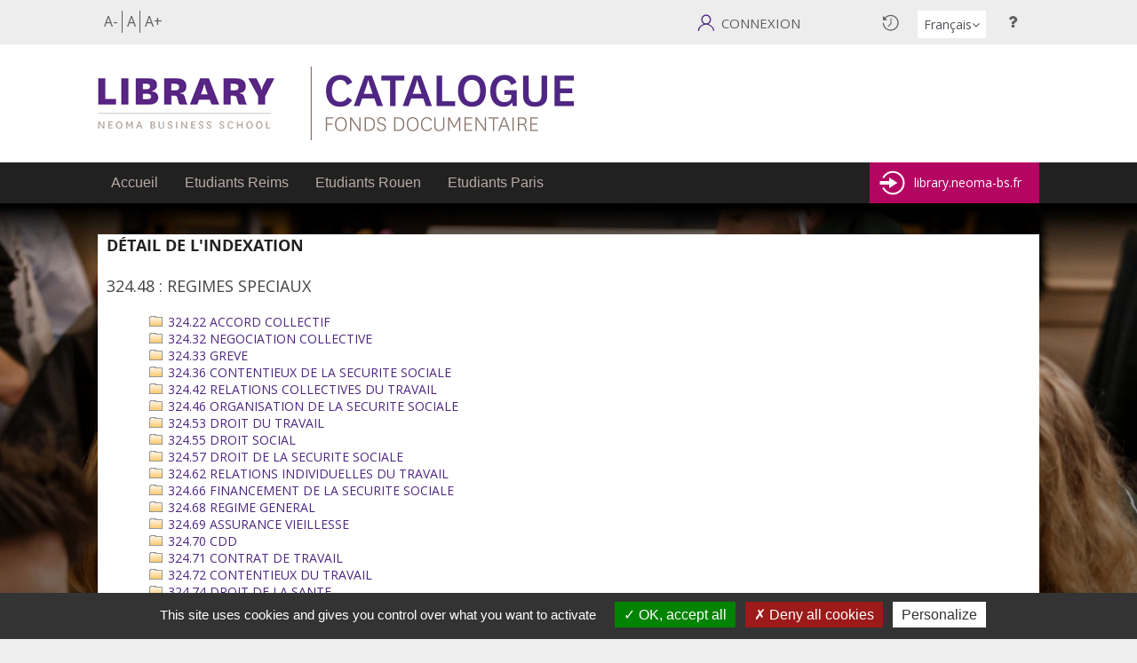

--- FILE ---
content_type: text/css
request_url: https://cataloguelibrary.neoma-bs.fr/styles/fusion_neoma_gen/fusion_neoma_gen.css?1744276042
body_size: 117427
content:
@charset "UTF-8";
/* +--------------------------------------------------------------------------+
// 2013 PMB Services / www.sigb.net pmb@sigb.net et contributeurs (voir www.sigb.net)
 +-------------------------------------------------+
 $Id: genpageo.css,v 1.13 2017-04-06 09:13:10 wlair Exp $ */
/*------------------------------------------------------------------------------------------*/
@import url("https://fonts.googleapis.com/css?family=Open+Sans");
/* Component: Base
 ==========================================================================  */
body#pmbopac {
  color: #4f5157;
  background: #efefef no-repeat top center;
  overflow-x: hidden;
  font-family: 'Open Sans', Arial, Helvetica, sans-serif;
}

body#pmbopac.popup {
  background: #fff;
}

#container {
  background: transparent;
  max-width: none;
  padding: 0;
  width: auto;
}

#bandeau {
  margin-top: 20px;
  padding-bottom: 30px;
}

#intro_bibli,
#adresse,
#accueil,
#footer_link_sup,
#footer_link_pmb {
  display: none !important;
}

#main:not(.on-home) #main-container {
  background: transparent;
}

#main #main-container.uk-grid {
  background: #fff;
  padding: 10px;
}

#main-container {
  max-width: 1060px;
  margin: 0 auto;
}

#main {
  border: 0;
  margin: 0;
  padding: 0;
  background-repeat: no-repeat;
  box-shadow: none;
}

#main:not(.on-home) #main_hors_footer {
  padding-top: 0;
  margin-bottom: 15px;
}

.white-bg {
  background: #fff;
  padding-left: 10px;
  padding-right: 10px;
}

.white-bg #boutonRetour {
  margin-left: 10px;
}

.white-bg .cms_module_search {
  padding-left: 25px;
  max-width: 800px;
  margin: 0 auto;
}

.on-home #main_hors_footer {
  width: 100%;
  padding-top: 0;
  padding-bottom: 0;
}

.mask {
  background: linear-gradient(to bottom, transparent, rgba(0, 0, 0, 0.8));
  padding: 15px;
}

#main.on-home .mask {
  background: transparent;
}

#intro {
  position: relative;
  height: auto;
  background: #fff;
}

#bandeau_2 {
  line-height: 50px;
  height: 50px;
  background-color: #ededed;
}

#bandeau_2 > *:not(:last-child) {
  float: left;
}

#bandeau_2 .uk-container {
  height: 50px;
}

a {
  color: #4d267f;
  text-decoration: none;
}

a:hover {
  color: #4d297f;
  text-shadow: none;
}

div[id^="cms_module"]:empty,
div.empty:not(.clear) {
  display: none;
}

/* ========================================================================
   Font
 ==========================================================================  */
body {
  font-weight: 400;
}

/* ========================================================================
   Overlay
 ==========================================================================  */
#logo {
  width: auto;
  float: left;
}

.uk-container {
  width: 100%;
  max-width: 1060px;
  margin: 0 auto;
  padding: 0;
}

/* ========================================================================
   Menu horizontal
 ==========================================================================  */
.main-menu {
  background-color: #222122;
  clear: both;
}

.MenuHoriz {
  background: transparent;
  max-width: 1060px;
  margin: 0 auto;
}

.MenuHoriz .Nav {
  padding: 0;
  float: none;
}

.MenuHoriz .Nav > li {
  background-color: transparent;
  font-weight: 100;
  position: relative;
}

.MenuHoriz .Nav > li > a {
  color: #b8aaa4;
  text-decoration: none;
  line-height: 46px;
  height: 46px;
  padding: 0 15px;
  font-weight: 500;
  font-size: 16px;
}

.MenuHoriz .Nav > li > a:hover {
  color: #fff;
}

.MenuHoriz .Nav > li.uk-open > a,
.MenuHoriz .Nav > li:hover > a,
.MenuHoriz .Nav > li > a:focus {
  text-decoration: none;
  background-color: transparent;
  border-bottom-color: transparent;
  transition-duration: 0.2s;
  transition-delay: 0.05s;
  color: #fff;
}

.MenuHoriz .uk-dropdown {
  font-size: 0.9em;
  border: none;
  background-position: top left;
  background-repeat: repeat-x;
  background-color: #78a9da;
  border-radius: 3px;
  text-transform: initial;
  border: solid 0px #d3d3d3;
  box-shadow: 0 2px 5px rgba(0, 0, 0, 0.23);
  margin-top: 6px;
}

/* Sous-menu horizontal
 */
.MenuHoriz .SousNav li {
  padding: 5px 0px 9px;
  text-align: left;
  font-weight: 400;
  color: #6C6C6C;
}

.MenuHoriz .uk-nav-navbar > li > a:hover,
.MenuHoriz .uk-nav-navbar > li > a:focus {
  background: #5f96cf;
  color: #fff;
  outline: none;
}

.MenuHoriz .SousNav li a {
  color: #fff;
  font-size: 1.1em;
}

.lienExtMenu {
  float: right;
}

.lienExtMenu a {
  color: #fff;
  text-decoration: none;
  background: #b50562 url(images/ext_link.svg) 10px center no-repeat;
  background-size: 16%;
  vertical-align: middle;
  line-height: 46px;
  padding: 0 20px 0 50px;
  display: block;
}

/* ========================================================================
  logo Site 
 ==========================================================================  */
#logo {
  margin: 25px 0;
}

#logo a {
  display: block;
}

/* ========================================================================
  Titre Site h1 
 ==========================================================================  */
#titrePortail {
  float: none;
  max-height: 100%;
  border-bottom-width: 0;
  border-right-width: 0;
  position: relative;
  z-index: 5;
  background-color: #fff;
  overflow: hidden;
}

#titrePortail h1 {
  color: #585858;
  text-transform: uppercase;
  font-weight: 700;
  text-align: left;
  font-size: 38px;
  line-height: 35px;
  padding: 38px 0px 26px 30px;
  max-width: 345px;
  z-index: 6;
  position: relative;
  background-color: #fff;
  height: 141px;
}

#titrePortail h1 > span {
  display: block;
  font-size: 19px;
}

#titrePortail h1 > span span {
  color: #74a7da;
}

#titrePortail h1 .mainTitle {
  font-size: 1.25em;
}

#titrePortail h1 .subTitle {
  font-size: 1em;
  margin-top: 10px;
}

#titrePortail h1 a {
  text-decoration: none;
}

h1 span.titrePortailUn {
  font-weight: 500;
  color: #B16162;
}

h1 span.titrePortailvert {
  color: #79C9C6;
  font-weight: 600;
}

#titrePortail h1 a {
  display: block;
  height: inherit;
}

/* ========================================================================
  Titre elements
 ==========================================================================  */
.itemSolo h2,
.listArticlesGen h2,
.listeSameArticle h2,
.listItemsEvent h2,
.listResultArticles h2,
.introVue > h3,
#resultatrech > h3,
.introDossier h2,
#resultatrechBis > h3,
.blocCnx > h2,
#titre-popup,
#aut_details > h3,
#empr-sugg > h3,
#empr-list > h3,
#fiche-empr > h3 {
  color: #222122;
  font-weight: 600;
  text-transform: uppercase;
  background-repeat: no-repeat;
  padding-left: 0px;
  padding-bottom: 10px;
}

.itemSolo h2 {
  margin: 10px 0px 10px;
}

.itemSolo h5.datesEven.uk-article-meta {
  margin-top: -17px;
  text-align: left;
}

#main_hors_footer > h3 {
  margin: 0 auto 15px;
  font-size: 1.07em;
}

.listArticlesGen > h3,
.listeSameArticle > h3,
.listItemsEvent > h3,
.listResultArticles > h3,
.infosBib > h3,
.listArticlesGen .itemAbrege > h3,
.listeSameArticle .itemAbrege > h3,
.listItemsEvent .itemAbrege > h3,
.listResultArticles .itemAbrege > h3,
#lvl1 > h3,
#facette_wrapper > h3,
.infosRub > h3,
.listArticlesGen .itemAbrege > a > h3 {
  margin: 10px 0 10px 0;
  padding-bottom: 5px;
}

#facette-container {
  padding-left: 0;
  font-size: 0.9125em;
}

#main_hors_footer > h3 > span {
  font-weight: 300;
}

.SliderArt h3,
.SliderNot > h3,
.listselect > h3,
.ListActus > h3,
.listBibli > h3,
.listEtageres > h3,
.listBreves > h3,
.infosPage h3,
.fluxRSS > h3,
#rechercheForm > h3,
#webdoc > h3,
#facette h3,
#lvl1 h3,
#search_result > h3,
.listRubs h2,
.listRubsAbbr > h2,
.itemSoloFlux h2,
.SliderVertic > h3,
.fluxRSSJuridique > h2,
.fluxRSSJuridique > h3,
#make_sugg h3,
#searchWebdoc h3,
#listeFlux h3,
.titleContenu {
  font-weight: 600;
}

.listEtageres > h3 {
  margin-bottom: 35px;
}

#account h4 {
  border: none;
  margin: 15px 0 10px 0;
  position: relative;
  padding: 0px 25px 10px;
  border-bottom: 1px dotted #AAAAAA;
}

#rechercheForm > h3,
#make_sugg h3 {
  padding: 10px;
}

#search_result > h3 {
  padding: 1% 0;
  margin-bottom: 11px;
  font-weight: 300;
  border-bottom: solid 10px #5598ce;
}

#resultatrech > h3,
#resultatrechBis > h3 {
  margin: 15px 0px 5px;
}

#resultatrech > h3:first-child {
  margin: 10px 0px 0px;
}

.searchbox_title {
  font-size: 1.35em;
  margin-bottom: 15px;
}

.searchbox_title::before {
  content: '';
  display: block;
  float: left;
  width: 22px;
  height: 20px;
  margin-right: 10px;
  background: url(images/loupe_purple.svg) no-repeat;
}

.mediaWidget {
  text-align: center;
}

/* ========================================================================
  Intro sub-Nav
 ==========================================================================  */
.wl-top-nav {
  color: #fff;
  position: absolute;
  top: 0;
  right: 145px;
  z-index: 5;
}

.wl-top-nav a {
  color: #fff;
}

ul.nav-bandeauTop > li {
  float: left;
  padding: 7px 25px;
  position: relative;
}

ul.nav-bandeauTop > li span {
  cursor: pointer;
}

ul.nav-bandeauTop > li i {
  margin-right: 10px;
  font-size: 20px;
  vertical-align: middle;
}

.subNav-bandeauTop.uk-dropdown {
  background-color: transparent;
  padding: 0;
  background-color: rgba(0, 0, 0, 0.5);
}

/* ========================================================================
  Article sur le m?me sujet
 ==========================================================================  */
.listeSameArticle a {
  text-decoration: none;
  color: #6c6c6c;
}

.listeSameArticle a:hover {
  color: #78a9da;
}

.listeSameArticle a h4 {
  color: #6c6c6c;
}

.cms_module_search {
  position: relative;
  background: linear-gradient(55deg, rgba(255, 255, 255, 0.8) 84%, rgba(241, 239, 236, 0.8) 84%);
  background-repeat: no-repeat;
  padding-top: 15px;
  padding-right: 25px;
  padding-bottom: 15px;
  box-shadow: none;
  border: 1px solid #656465;
}

.cms_module_search .cms_module_sectionslist {
  text-align: right;
}

.cms_module_search .cms_module_sectionslist .uk-button {
  width: 36px;
  height: 36px;
  margin-right: -43px;
  padding: 0;
  background: #b50562;
  border: 2px solid #fff;
  position: relative;
  z-index: 1;
  color: #fff;
}

.cms_module_search .cms_module_sectionslist .uk-button .fa {
  font-size: 2.05em;
  line-height: 36px;
}

.cms_module_search .cms_module_sectionslist .uk-button::before {
  content: '';
  display: block;
  position: absolute;
  height: calc(100% + 6px);
  width: calc(50% + 3px);
  left: -3px;
  bottom: -3px;
  border: 1px solid #656465;
  border-right: 0;
}

#main .uk-grid > .vid-home {
  margin-top: 15px;
  margin-bottom: 0;
}

.vid-home {
  padding: 15px 25px;
  border: 1px solid #656465;
  min-width: 440px;
  background: -webkit-linear-gradient(325deg, rgba(255, 255, 255, 0.8) 85%, rgba(241, 239, 236, 0.8) 85%);
  background: -moz-linear-gradient(325deg, rgba(255, 255, 255, 0.8) 85%, rgba(241, 239, 236, 0.8) 85%);
  background: -o-linear-gradient(325deg, rgba(255, 255, 255, 0.8) 85%, rgba(241, 239, 236, 0.8) 85%);
  background: linear-gradient(55deg, rgba(255, 255, 255, 0.8) 85%, rgba(241, 239, 236, 0.8) 85%);
  /* w3c */
}

/* ========================================================================
  Recherche portail
 ==========================================================================  */
.listeVues {
  text-align: left;
  padding-top: 15px;
  clear: both;
}

.listeVues a {
  color: #202020;
  font-weight: 500;
  display: block;
  line-height: 30px;
}

.listeVues a::before {
  content: '\f005';
  font-family: FontAwesome;
  display: block;
  float: left;
  margin-right: 6px;
}

.searchbox {
  text-align: left;
}

.searchbox input[name="user_query"] {
  box-shadow: none;
  height: 38px;
  line-height: 38px;
  color: #222122;
  border-color: #c6c6c6;
  border-right: 0;
  width: 86%;
  display: block;
  margin: 0 auto;
  float: left;
  -webkit-appearance: none;
}

.searchbox input:-webkit-autofill {
  background-color: #fff !important;
}

.searchbox input.bouton[type="submit"] {
  height: 38px;
  font-size: 0em;
  display: block;
  border: solid 1px #c6c6c6;
  background: #fff url(images/loupe.svg) no-repeat 48% 49%;
  border-left: 0;
  padding: 0;
  background-size: 34%;
  margin: 0;
  width: 14%;
  -webkit-appearance: none;
  border-radius: 0;
}

.searchbox input.bouton[type="submit"]:hover {
  background-color: #fff;
  border-color: #c6c6c6;
}

.searchbox input.bouton[value="Aide"], .searchbox input.bouton[value="Help"] {
  height: 44px;
  width: auto;
  position: static;
  border-radius: 3px;
  margin-left: 26px;
  color: #fff;
  border: 1px solid #c6c6c6;
}

.searchbox input.bouton[value="Aide"]:hover, .searchbox input.bouton[value="Help"]:hover {
  background-color: #aca199;
  border-color: #c6c6c6;
}

.research_inputs {
  display: block;
  margin: 0 auto 15px;
}

#facette h3,
#lvl1 h3 {
  text-transform: lowercase;
  vertical-align: middle;
}

#facette h3:first-letter,
#lvl1 h3:first-letter {
  text-transform: uppercase;
}

.searchbox input[type="submit"]:hover,
.searchbox input[value="Aide"]:hover,
.search_advanced_link a:hover {
  cursor: pointer;
}

.searchbox .search_radio_button {
  font-size: 13px;
  color: #fff;
  display: block;
  text-align: left;
  clear: both;
  line-height: 25px;
  width: 70%;
  margin: 50px auto 0;
}

.searchbox span.search_radio_button + span.search_radio_button {
  margin: 0px auto 0px;
}

.searchbox input.bouton[value="Aide"],
#search form input[value="Aide"],
.searchbox input.bouton[value="Help"],
#search form input[value="Help"] {
  height: 44px;
  width: 44px;
  font-size: 0;
  -webkit-appearance: none;
  background: url(images/help.svg) center center no-repeat #aca199;
  background-size: 60% 60%;
  float: left;
}

.searchbox input.bouton[value="Aide"],
.searchbox input.bouton[value="Help"] {
  height: 36px;
  width: 36px;
  margin-left: 16px;
}

.searchbox br {
  display: none;
}

.searchbox .search_radio_button input {
  vertical-align: middle;
}

.frame_term_search a {
  color: #fff;
}

frame[name="term_search"] {
  color: #fff;
}

.colonne2 a,
.colonne_suite a {
  color: #5f6683;
}

.search_other_link {
  text-align: left;
  float: left;
  margin: 0;
  top: 0;
  position: static;
}

.search_other_link a {
  background-color: #b50562;
  color: #fff;
  font-size: 1.15em;
  border-radius: 3px;
  border: 1px solid #c6c6c6;
  display: inline-block;
  transition-duration: 0.2s;
  height: auto;
  line-height: 34px;
  text-decoration: none;
  padding: 0 10px;
}

.search_other_link a::before {
  content: none;
}

/* ========================================================================
  Quick acces
 ==========================================================================  */
.searchFind {
  border: solid 1px #dedede;
  box-shadow: 0 10px 15px rgba(0, 0, 0, 0.03);
  background-color: #fff;
}

.item-searchFind {
  padding: 10px 30px 30px 30px;
}

.logo-searchFind {
  max-height: 200px;
  overflow-y: hidden;
  border: solid 3px #71ad45;
  border-radius: 8px;
  margin-bottom: 13px;
}

.logo-searchFind img {
  width: 100%;
}

.searchFind > h3 {
  font-size: 16px;
  text-transform: uppercase;
  color: #fefefe;
  background: #71ad45;
  font-weight: 400;
  height: 30px;
  line-height: 30px;
  padding: 0 0 0 14px;
  width: 235px;
  position: relative;
  margin-left: 11px;
  margin-top: -7px;
}

.searchFind > h3:after {
  content: url(images/bloc-titre-vert.png);
  display: block;
  position: absolute;
  left: 100%;
  top: 0;
  height: 30px;
}

.wl-enrichment {
  background: transparent url(images/puce-verte.png) no-repeat 10px center;
  padding: 6px 0;
  padding-left: 30px;
  font-size: 1em;
  color: #87888a;
  margin: 0;
}

.liens-searchFind > li:nth-child(2) .wl-enrichment {
  border-top: solid 0px #d4d4d5;
}

.liens-searchFind > li + li .wl-enrichment {
  border-top: solid 1px #d4d4d5;
}

/* Watch and share
 ==========================================================================  */
.document_list {
  margin-bottom: 20px;
}

.listVeille {
  text-align: center;
}

.itemVeille a:hover {
  text-decoration: none;
}

.itemVeille a:hover h3 {
  text-decoration: none;
  color: inherit;
}

.itemVeille > a {
  display: block;
}

.itemVeille h3 {
  margin: 10px 0px 10px;
  font-family: "Fjalla One", Arial, Helvetica, sans-serif !important;
  font-weight: 400;
}

.wk-list-link h3 {
  overflow: hidden;
  font-weight: 600;
}

.wk-list-link h3:before {
  border-color: #679d3f;
}

.wk-panel-link-box {
  text-align: center;
}

.wk-panel-link-box img {
  text-align: center;
  max-width: 100%;
}

.uk-thumbnav-caption {
  background: rgba(0, 0, 0, 0.47);
  position: absolute;
  bottom: 0;
  margin: 0 auto;
  width: 100%;
  color: #fff;
  padding: 5px;
}

.uk-thumbnav-caption:empty {
  display: none;
}

.uk-thumbnav .wk-thumbnav-panel {
  padding: 0px;
  margin-left: 20px;
}

.document_list .uk-thumbnav {
  margin-left: -20px;
}

/* Flux rss  
 ==========================================================================  */
.wl-flux-RSS {
  padding-top: 10px;
}

.wl-flux-RSS .uk-article-title {
  line-height: normal;
  font-weight: 600;
  text-transform: uppercase;
  margin-bottom: 4px;
  font-size: 1.145em;
}

.wl-flux-RSS .uk-article-title {
  border-left: solid 4px #68b5bf;
  padding-left: 10px;
}

.wl-flux-RSS .uk-article-meta {
  border-bottom: solid 1px #e1e1e1;
  padding-bottom: 10px;
}

.wl-flux-RSS li {
  padding: 0px 0 10px;
}

.wl-flux-RSS .uk-list-space > li:nth-child(n+2) {
  padding-top: 15px;
}

.wl-flux-RSS .uk-article-lead {
  font-size: 1.1em;
}

.wl-flux-RSS .uk-article-lead a {
  text-decoration: none;
  color: #68b5bf;
}

/* infos pratiques
---------------------------------------------------------------------------------*/
.infosBandeau {
  border-radius: 0px;
  background-color: transparent;
  border: 0px solid #ccc;
  margin-top: 15px;
  text-align: center;
  border: solid 1px rgba(0, 0, 0, 0.15);
}

#bandeau .infosBandeau li {
  list-style-type: disc;
  margin: 10px 20px;
  color: #000;
}

.infosBandeau .itemAbrege {
  padding: 15px 20px;
  background-color: #f2f2f2;
  color: #000000;
  text-align: left;
  margin-bottom: 15px;
}

.infosBandeau .resume a {
  color: #333333;
  text-decoration: underline;
}

/*liens utiles (bandeau)
---------------------------------------------------------------------------*/
.itemAbrege p.lirePlus a {
  text-decoration: none;
  text-align: right;
  padding: 10px 0px 0px;
  color: #63635D;
  display: block;
}

.itemAbrege p.lirePlus a:hover,
.itemAbrege p.lirePlus a:hover:after,
.liensExtrn li a:hover,
.liensExtrn li a:hover:after {
  text-shadow: 0px 0px 0px;
}

.itemAbrege p.lirePlus a:after,
.noticesEtagere > a:after,
.liensExtrn li a:after,
.brevesBandeau .lirePlus:after {
  content: "\f08e";
  font-size: 14px;
  margin-left: 0px;
  text-align: right;
  text-decoration: none !important;
}

.infosBandeau .itemAbrege h3 {
  font-size: 1.3em;
  color: #111;
  font-weight: 600;
}

.infosBandeau .itemAbrege:last-child {
  border-radius: 0px;
}

.liensExtrn li {
  text-align: left;
  width: 80%;
  border-radius: 4px;
  padding: 2px 2px 2px 10px;
  margin-bottom: 5px;
}

.liensExtrn li a {
  text-decoration: none;
  margin-top: 0px;
  display: inline-block;
  color: #68b5bf;
}

/*Info importante
----------------------------------------------------*/
.contenuEditorial {
  border: solid 1px #C2C2C2;
}

/* Accessibility
-----------------------------------------------*/
#accessibility {
  float: left;
  background-color: transparent;
  border: 0;
  position: static;
  line-height: 25px;
  height: 25px;
  margin: 12px 0;
}

.accessibility_font_size li {
  font-size: 16px;
  margin: 0px 2px;
}

.accessibility_font_size li:not(:first-child) {
  border-left: 1px solid #5f5f5f;
}

.accessibility_font_size li a {
  color: #5f5f5f;
  text-decoration: none;
}

/* Cookies
----------------------------------------------------*/
#script_analytics_content {
  text-align: center;
  padding: 10px;
  font-size: 16px;
  color: white;
  background-color: rgba(0, 0, 0, 0.74);
  position: fixed;
  bottom: 0;
  z-index: 5000;
  width: 100%;
}

#script_analytics_content button + button {
  margin-left: 10px;
}

/*Rubrique / sous_rubriques de la rubrique
------------------------------------------------*/
.listRubs,
.listEtageres,
.SameNot {
  border-top: solid 1px #fff;
  position: relative;
  padding-bottom: 10px;
  max-width: 100%;
  margin: -1px auto 0;
  overflow: hidden;
}

.Rub {
  margin: 0 auto;
  transition: all 0.2s;
  min-height: 110px;
  padding: 20px 0px;
}

.Rub + .Rub {
  margin-top: 0px;
}

.listRubs .Rub:nth-child(even) .infosRub {
  box-shadow: 0px 0px 0px 1px rgba(212, 228, 220, 0);
}

.listRubs img {
  margin-left: 0px;
}

.listRubs h2 {
  margin-bottom: 20px;
}

.Rub .lirePlus {
  margin: 5px;
  text-align: right;
}

.Rub .infosRub .imgM,
.itemReduit .imgS {
  display: block;
  border: solid 0px #111111;
  margin: 0px 0px 0px 0px;
}

.Rub .infosRub .imgM a {
  display: block;
  position: relative;
}

.Rub .infosRub .imgM img,
.itemReduit .imgS img {
  background-color: #fff;
  margin: 0px;
  border: solid 1px #D3D3D3;
  padding: 5px;
}

.listRubs .Rub .infosRub:hover .imgM {
  position: relative;
}

.listRubs .Rub .infosRub .imgM:before {
  opacity: 0;
}

.Rub .lirePlus a {
  display: inline-block;
  margin: 0px;
}

.listArticlesGen .itemAbrege h3 a,
.listeSameArticle .itemAbrege h3 a,
.listItemsEvent .itemAbrege h3 a,
.listResultArticles .itemAbrege h3 a,
.listRubs h3 a {
  color: #DDF2F9;
}

.listRubs .Rub a {
  text-decoration: none;
  position: relative;
}

.listArticlesGen .itemAbrege h3 a:hover,
.listeSameArticle .itemAbrege h3 a:hover,
.listItemsEvent .itemAbrege h3 a:hover,
.listResultArticles .itemAbrege h3 a:hover,
.listRubs h3 a:hover {
  text-decoration: none;
  text-shadow: 0px 0px 0px;
  color: #5C94B9;
}

.itemReduit {
  clear: both;
}

.Rub .lirePlus {
  margin: 7px 0px;
  text-align: right;
  height: auto;
  position: static;
  margin-right: 10px;
}

.Rub .infosRub .resume {
  padding-top: 0px;
  line-height: 22px;
  margin: 0 auto;
  padding-right: 10px;
}

.listRubs .Rub a {
  text-decoration: none;
  position: relative;
  color: #414141;
}

.listRubs .Rub h4 a {
  color: #4d267f;
}

.listRubs .Rub .sub-section a {
  padding-left: 10px;
  color: #222122;
  font-weight: 500;
}

.listItemsGen .itemAbrege {
  padding-bottom: 15px;
  margin-bottom: 15px;
  border-bottom: solid 1px #EBEAEA;
}

.listItemsGen .itemAbrege:last-child {
  border-bottom-width: 0px;
}

.AllRecords {
  text-align: right;
  vertical-align: middle;
  padding: 0 20px;
}

.AllRecords a,
.AllRecords span {
  text-align: right;
  padding: 4px 6px;
  border-bottom: 2px solid #414141;
  font-size: 1em;
  display: inline-block;
  font-weight: 500;
}

.AllRecords a i,
.AllRecords span i {
  margin-right: 5px;
  font-size: 14px;
}

.AllRecords a:hover,
.AllRecords span:hover {
  text-decoration: none;
  transition-duration: 0.2s;
}

/*bloc multim?dia
--------------------------------------------------------------------*/
.mediaBib {
  margin: 20px 0px 0px;
  padding: 20px 0px 0px;
  border-top: solid 5px #EBEBEB;
}

/*Infobib 
------------------------------------------------------*/
.infosBib {
  clear: both;
}

.infosBib h3 {
  margin-top: 10px;
}

.infosBib div {
  clear: both;
}

.horBib {
  padding: 4px;
}

.infosBib div + div {
  border-top: solid 2px #e2e1de;
  border-bottom: solid 2px #e2e1de;
}

.infosBib > h3 {
  font-size: 1.145em;
  color: #626262;
  background-position: -4px -281px;
  background-repeat: no-repeat;
  font-weight: 600;
  letter-spacing: 0.04em;
  margin-bottom: 15px;
  border-bottom: solid #ebebeb 2px;
}

.liensBibArt {
  clear: both;
}

.liensBib {
  clear: both;
  overflow: hidden;
}

/*Breves
----------------------------------------------------------*/
.listBreves {
  margin: 20px auto 0px;
  padding: 0px;
  background-color: #fafafa;
  border: solid 1px #e1e1e1;
  padding: 16px 25px;
}

.listBreves .itemAbrege > ul li {
  padding-left: 0px;
  margin-top: 4px;
  font-size: 1.145em;
}

.listBreves .itemAbrege > ul li:after {
  content: "\f08e";
  color: #7CBEBB;
  font-size: 0.9em;
  text-align: right;
  padding: 0px;
}

.listBreves h4 {
  text-align: left;
  margin-bottom: 7px;
}

/*Breves Bandeau
-------------------------------------------------------*/
.brevesBandeau {
  position: relative;
  background-color: #68b5bf;
  background-repeat: no-repeat;
  background-position: 100% 100%;
  margin-bottom: 0px;
}

.brevesBandeau h3,
#lvl1 > h3,
#facette_wrapper > form > h3.facette_compare_listTitle {
  font-size: 16px;
  color: #fff;
  background: #4d267f;
  font-weight: 400;
  padding: 18px 0px 18px 25px;
  margin: 0;
  text-align: left;
}

.brevesBandeau h4 {
  font-size: 15px;
  font-weight: 600;
}

.brevesBandeau,
.brevesBandeau a {
  color: #FFF;
  line-height: normal;
  font-weight: 500;
  text-decoration: none;
}

.brevesBandeau .itemAbrege a:hover {
  text-decoration: none;
  color: #fff;
}

.brevesBandeau .itemAbrege {
  background-repeat: repeat-x;
  background-position: 0px 0px;
  padding: 20px;
}

.itemAbrege .resume {
  line-height: normal;
  font-size: 1em;
  text-align: justify;
}

.brevesBandeau .itemAbrege + .itemAbrege {
  border-top: solid 1px;
}

.liensExtrn {
  color: #fff;
  margin: 10px 0px 0px;
}

.liensExtrn li,
.brevesBandeau .lirePlus {
  background-color: #fff;
  font-size: 13px;
  color: #68b5bf;
}

.brevesBandeau .lirePlus:after {
  content: "\f196";
}

.brevesBandeau .lirePlus {
  text-align: left;
  width: 60%;
  border-radius: 4px;
  padding: 2px 2px 2px 10px;
  margin-bottom: 5px;
}

/*liste actualites
----------------------------------------------------*/
.ListActus {
  margin: 20px auto;
  width: 100%;
  padding: 20px 30px;
  background-color: #fff;
  box-shadow: 0px 2px 6px 0px rgba(0, 0, 0, 0.06);
  border-radius: 25px 0px 0px 0px;
}

.ListActus .over-link {
  text-decoration: none;
  color: #404040;
  text-shadow: none;
}

.ListActus .over-link:hover h4:after {
  background-color: #fecc00;
  width: 75px;
}

.ListActus h3 {
  margin-bottom: 15px;
  background-position: 0 -254px;
}

.ListActus .itemContent h4 {
  font-size: 1.3em;
  font-weight: 600;
  color: #404040;
  margin-bottom: 20px;
}

.ListActus .itemContent h4 span {
  position: relative;
  padding-bottom: 15px;
}

.ListActus .itemContent h4:after {
  content: "";
  height: 4px;
  width: 54px;
  display: block;
  background-color: #404040;
  /* position:absolute; */
  bottom: 0px;
  left: 0px;
  margin-top: 15px;
  transition-duration: 0.2s;
  transition-timing-function: ease-in;
  transition-delay: 0.1s;
}

.ListActus .itemAbrege > a .imgL {
  padding-right: 15px;
}

.ListActus .itemAbrege > a .imgL img {
  max-width: none;
  max-height: 200px;
  vertical-align: top;
}

/* ========================================================================
   Notices Slider hoz
 ==========================================================================  */
.Slider {
  position: relative;
}

.Slider .bx-wrapper {
  margin-bottom: 0;
  margin: 0;
}

.SliderNot .bx-wrapper .bx-prev {
  left: 5px;
  right: auto;
}

.SliderHoriz li.itemSlider .imgL > a + a {
  display: block;
  position: absolute;
  top: 74%;
  width: 100%;
  opacity: 0;
  transition: all 0.3s;
}

.SliderHoriz li.itemSlider .listNotHz > a + a {
  border-top: solid 1px #3f88ba;
  width: 80%;
  margin: 0 auto;
}

.SliderHoriz li.itemSlider {
  margin-right: 0px;
}

.SliderHoriz li.itemSlider .imgL > a + a h3 {
  padding: 5px 5px 5px 5px;
  color: #F3F1F2;
  font-size: 1em;
  font-weight: 300;
  background-color: rgba(37, 36, 36, 0.9);
  width: 91%;
  margin: 0 auto;
  border-radius: 13px;
  min-height: 0px;
  min-height: 39px;
  box-shadow: 2px 2px 2px 0px rgba(0, 3, 8, 0.17);
  border: solid 1px #7A7A7A;
  font-weight: 600;
}

.SliderHoriz li.itemSlider .imgL:hover > a + a {
  opacity: 1;
}

.Slider .bx-wrapper .bx-pager {
  position: absolute;
  top: auto;
  bottom: 0;
  padding: 0;
  text-align: left;
  font-size: 0;
  padding: 0px;
  width: 100%;
  right: auto;
  left: 0;
  overflow: hidden;
  background: #6cc3e4;
  height: 55px;
  padding: 22px;
  z-index: 2;
}

.Slider .bx-wrapper .bx-controls.bx-has-controls-auto.bx-has-pager .bx-pager {
  text-align: right;
}

.SliderArt .bx-wrapper .bx-pager.bx-default-pager a {
  background: #98d3ea;
  border: solid 0px #fff;
  box-shadow: none;
  width: 10px;
  height: 10px;
  border-radius: 50%;
}

.SliderArt .bx-wrapper .bx-pager .bx-pager-item:first-child a {
  margin-left: 0px;
}

.SliderArt .bx-wrapper .bx-pager.bx-default-pager a:hover,
.SliderArt .bx-wrapper .bx-pager.bx-default-pager a.active {
  background: #fff;
}

.SliderArt .bx-wrapper .bx-pager .bx-pager-item,
.SliderArt .bx-wrapper .bx-controls-auto .bx-controls-auto-item {
  padding: 0px 0px;
}

.SliderHoriz .imgL a img {
  display: block;
  text-decoration: none;
  padding: 0;
  border: solid 0px #FFFFFF;
  max-height: 250px;
  border: solid 1px #dedfdf;
  background: #f2f3f4;
  padding: 4px;
}

.SliderNot > div {
  margin: 0 auto;
  padding: 0px 0px;
}

.SliderNot .imgL img {
  margin: 0 auto;
}

.SliderNot .listNotHz .imgL {
  height: 190px;
}

.slideshow-item-title {
  font-size: 1em;
  margin: 0;
  background: rgba(0, 0, 0, 0.64);
  color: #fff;
  padding: 4px 5px 0px 5px;
  height: 45px;
  line-height: 18px;
  position: absolute;
  width: 100%;
  bottom: 0;
}

.ico-type-doc {
  margin-top: 50px;
}

.ico-type-doc img {
  width: 58px;
  border: solid 2px #ccc;
  padding: 5px;
  border-radius: 5px;
  box-shadow: 0px 0px 0px 100px rgba(0, 0, 0, 0.05);
}

.typeDoc-News {
  position: absolute;
  top: -4px;
  right: -4px;
  background-color: #6faa44;
  padding: 0px 5px 2px 7px;
  color: #fff;
  border-radius: 0px 0px 0px 5px;
}

.SliderNot .listNotHz .imgL img {
  max-height: 100%;
}

.SliderNot .listNotHz .imgL a {
  display: block;
  text-decoration: none;
  padding: 0;
  border: solid 0px #FFFFFF;
  box-shadow: 0px 0px 0px 0px #a3a3a3;
  height: 170px;
}

.SliderNot .listNotHz a:hover {
  display: block;
  text-decoration: none;
}

.SliderNot .bx-wrapper .bx-prev {
  background: url("images/left.svg");
  left: -15px;
}

.SliderNot .bx-wrapper .bx-next {
  background: url("images/right.svg");
  right: -15px;
}

.SliderNot .bx-wrapper .bx-prev,
.SliderNot .bx-wrapper .bx-next {
  width: 30px;
  height: 45px;
  top: 40%;
}

.SliderNot .bx-wrapper .bx-prev:hover,
.SliderNot .bx-wrapper .bx-next:hover {
  background-position: 0 0;
}

.SliderNot .bx-wrapper .bx-prev:hover,
.SliderNot .bx-wrapper .bx-next:hover {
  outline: solid 0px white;
}

.SliderNot .bx-wrapper .bx-prev:focus,
.SliderNot .bx-wrapper .bx-next:focus {
  outline-offset: 0px;
}

.SliderNot .bx-wrapper .bx-pager .bx-pager-item a,
.SliderNot .bx-wrapper .bx-controls-auto .bx-controls-auto-item a {
  background: #bfd6ee;
  width: 10px;
  height: 10px;
  border-radius: 50%;
  box-shadow: 0px 0px 0px 0px;
  border: solid 0px #d0d0d0;
  -webkit-transition: all 0.2s;
  transition: all 0.2s;
}

.SliderNot .bx-wrapper .bx-pager.bx-default-pager a:hover,
.SliderNot .bx-wrapper .bx-pager.bx-default-pager a.active {
  background: #ffffff;
  border: solid 0px #7A7A7A;
}

.logo-medium {
  overflow-y: hidden;
  border: solid 1px #dedfdf;
  background: #f2f3f4;
  padding: 4px;
  max-width: 42%;
}

.sub-title {
  font-size: 15px;
  display: block;
  font-weight: 500;
}

.SliderNot .bx-wrapper .bx-viewport {
  box-shadow: 0 0 5px transparent;
  background: transparent;
  left: auto;
  border: 0;
}

.Slider .bx-wrapper .bx-viewport {
  border: none;
  left: 0px;
  box-shadow: 0px 0px 0px;
}

.listNotHz h3 {
  font-size: 1em;
  color: #4d267f;
  font-weight: 400;
  padding: 10px 10px 0px 10px;
}

/* Article  Slider fondu 
 ==========================================================================  */
.SliderArt {
  padding: 0px;
}

.SliderArt > div > div ul,
.wl-slideshow > div > div ul {
  padding: 0px;
}

.SliderArt .itemContent {
  padding: 70px 30px 10px 30px;
  background: #fff;
  border-bottom: solid 55px transparent;
  min-height: 330px;
  background: url(images/puce-title-date.png) no-repeat 95% 15px #fff;
}

.SliderArt .itemContent img {
  max-height: 170px;
}

.SliderArt .itemContent a {
  color: #000;
  text-decoration: none;
  text-shadow: none;
}

.linkBlock:hover .lirePlus {
  text-decoration: underline;
}

.SliderArt .itemContent h3 {
  font-weight: 400;
  line-height: 25px;
  color: #000;
  padding: 0;
  background: none;
}

.SliderArt .bx-wrapper .bx-prev {
  left: 0px;
  background: url(images/left.png) no-repeat;
}

.SliderArt .bx-wrapper .bx-next {
  right: 0px;
  background: url(images/right.png) no-repeat;
}

.SliderArt .bx-wrapper .bx-prev:hover {
  background-position: center center;
}

.SliderArt .bx-wrapper .bx-next:hover {
  background-position: center center;
}

.SliderArt .bx-wrapper .bx-next,
.SliderArt .bx-wrapper .bx-prev {
  border-radius: 50%;
  display: block;
  box-shadow: 0px 0px 0px 0px rgba(0, 0, 0, 0.12);
  opacity: 0;
  transition-property: opacity;
  transition-duration: 0.3s;
  transition-timing-function: ease-in;
  transition-delay: 0.5s;
}

.SliderArt:hover .bx-wrapper .bx-next,
.SliderArt:hover .bx-wrapper .bx-prev {
  opacity: 1;
}

.dateEvent {
  position: absolute;
  top: 14px;
  right: 10%;
  width: 32%;
}

.AllRecords {
  text-align: right;
  vertical-align: middle;
  padding: 0 20px;
}

.AllRecords a {
  background-color: #000;
  color: #e1e1e1;
  text-align: right;
  border-radius: 5px;
  padding: 4px 6px;
  font-size: 12px;
  letter-spacing: 0.02em;
  display: inline-block;
  text-transform: uppercase;
}

.AllRecords a:hover {
  color: #fff;
  text-decoration: none;
  transition-duration: 0.2s;
}

.AllRecords a i {
  margin-right: 5px;
  font-size: 14px;
}

/* Selection thematique 
 ==========================================================================  */
.list-thema h3.section-title {
  width: 250px;
  position: absolute;
  z-index: 10;
}

.AllDosThem {
  position: absolute;
  z-index: 10;
  top: 16px;
  right: 28px;
}

.AllDosThem a {
  color: #2a7d94;
  font-size: 14px;
  text-transform: uppercase;
  font-weight: 600;
}

.AllDosThem a:hover {
  text-decoration: none;
  color: #2a7d94;
}

.list-thema {
  width: auto;
  border: solid 1px #2a7d94;
  box-shadow: 0 10px 15px rgba(0, 0, 0, 0.03);
  background-color: #fff;
  position: relative;
}

.firstLoop {
  background: #2a7d94;
}

.list-thema .no-styles {
  color: #efefef;
  font-weight: 500;
}

.main-theme .resume {
  line-height: 18px;
  font-size: 0.9em;
  text-align: justify;
}

.list-thema .no-styles:hover {
  color: #fff;
  text-decoration: none;
}

.list-thema .imgL {
  max-height: 180px;
  overflow-y: hidden;
}

.list-thema .imgL img {
  width: 100%;
}

.main-theme {
  padding: 50px 35px 0 35px;
}

.main-theme h4 {
  font-size: 1.3em;
  color: #eaeaea;
  text-transform: uppercase;
  border-bottom: solid 2px #eaeaea;
  padding-bottom: 15px;
  font-weight: 600;
  margin-top: 15px;
}

.firstLoop .imgL {
  border-radius: 8px;
  border: solid 3px #fff;
}

.otherLoop {
  padding: 0px 26px;
}

.otherLoop:first-child {
  padding-top: 55px;
}

.otherLoop + .otherLoop {
  padding: 0px 26px;
  border-top: solid 7px #f5f5f5;
  padding-top: 26px;
}

.otherLoop .imgL {
  border: solid 1px #2a7d94;
  border-bottom: solid 5px #2a7d94;
  max-height: 120px;
  overflow-y: hidden;
}

.otherLoop h4 {
  font-size: 1em;
  margin-top: 20px;
}

.otherLoop a:hover {
  text-decoration: none;
}

/*Notices article    
---------------------------------------------------------------------------*/
.SliderArt h3.titleInside {
  padding: 13px;
}

.SliderArt .itemContent .imgL {
  float: right;
  margin-right: 0px;
  max-height: 150px;
  margin-left: 10px;
}

.itemContent .imgL a img {
  max-width: 100%;
  display: block;
  border: solid 2px #f9f9f9;
  box-shadow: 0px 0px 0px 1px #d2d2d2;
}

.SliderArt .lirePlus {
  width: auto;
  text-align: left;
  font-weight: 400;
  margin: 0;
  color: #50a9ca;
  background-color: transparent;
}

.SliderArt .itemContent .ItemResume h4 {
  width: 70%;
  margin-bottom: 6px;
  font-size: 1.2em;
}

.SliderArt h4 a {
  color: #404040;
}

.wl-title-news,
.wl-title-article {
  position: relative;
}

.wl-title-news .bg-color,
.wl-title-article .bg-color {
  display: inline-block;
  position: relative;
  padding-right: 5px;
  text-transform: uppercase;
  color: #4d267f;
  font-weight: 500;
  border-bottom: 3px solid #4d267f;
}

/* Ariane  
---------------------------------------------------------------------------*/
.breadcrumb {
  display: block;
  padding: 6px 10px;
  margin: 8px auto 0;
  float: left;
  background-color: #b50562;
  color: #fff;
}

.breadcrumb a {
  color: #fff;
}

.breadcrumb a:hover {
  text-decoration: none;
}

.elem {
  display: inline-block;
}

#boutonRetour a {
  display: inline-block;
  margin: 8px 0;
  padding: 6px 10px;
  color: #fff;
  background: #b50562;
}

#boutonRetour a:hover {
  text-decoration: none;
}

/* Aide a la recherche
------------------------------------------------------------------------*/
.searchelp {
  margin: 15px 0px;
  line-height: 20px;
  font-size: 1.1em;
}

/* Liste Items  
    -------------------------------------------------------------------*/
.itemVign a {
  display: block;
}

.videoAccueil {
  text-align: center;
}

.videoLiensAccueil iframe {
  max-width: 100%;
}

.LiensVideo li {
  float: left;
  display: block;
  margin-top: 10px;
  text-decoration: none;
}

.LiensVideo a {
  background: #4d267f url(images/play.svg) 4px center no-repeat;
  background-size: 19px 19px;
  font-size: .975em;
  color: #fff;
  padding: 6px 6px 6px 28px;
  display: block;
  text-decoration: none;
}

/* accueil / selections 
-----------------------------------------------------------------------*/
.selection-container {
  padding: 15px;
}

.listselect-item {
  width: auto;
  border: solid 0px #dedede;
  box-shadow: 0 3px 6px rgba(160, 166, 168, 0.15);
  background: url(images/puce-title-selection.png) no-repeat 93% 15px #fff;
}

.listselect-item h5 {
  text-align: left;
}

.listselect .itemVign {
  text-align: center;
  min-height: 75px;
}

.listselect-item .itemVign a {
  display: block;
  padding: 0px 7px 5px;
}

.listselect-item .itemVign a h5 {
  display: block;
  text-align: left;
  text-decoration: none;
  color: #363636;
  font-size: 11px;
  text-transform: uppercase;
}

.listselect .itemVign h4 {
  color: inherit;
  margin: 0 auto;
  font-weight: 400;
  font-size: 1em;
  line-height: 30px;
  font-size: 12px;
  color: #363636;
  text-transform: uppercase;
}

.listselect .itemVign h4:after {
  display: block;
  font-size: 25px;
  font-weight: 600;
}

.listselect-item .itemVign img {
  height: 42px;
}

.listselect .itemVign:hover .resumeSelect {
  text-decoration: underline;
}

.listselect .resumeSelect {
  font-size: 1.25em;
}

.listselect h3,
.fluxRSS > h3,
#widget > h3 {
  font-size: 1.2em;
  font-weight: 600;
  padding-bottom: 8px;
  position: relative;
}

.listselect .itemVign .imgL {
  width: 100px;
  margin: 0 auto;
}

.listselect img {
  box-shadow: inset 0px 0px 1px 3px rgba(0, 0, 0, 0.84);
}

.itemContent .ItemResume {
  padding: 10px;
}

.infosBandeau .extLink a {
  color: #5A4861;
  text-decoration: none;
}

.infosBandeau .extLink a:hover {
  text-decoration: underline;
  color: #5f6683;
}

#bandeau .infosBandeau .liensExtrn li {
  margin: 3px 0px;
  background-position: 0 50%;
  background-repeat: no-repeat;
  list-style: none;
}

#bandeau .infosBandeau .liensExtrn li:before {
  content: "\f14c";
  color: #5f6683;
  font-size: 12px;
  margin-right: 10px;
}

.AlaUne {
  background-color: rgba(255, 255, 255, 0.87);
  margin-bottom: 0px;
  padding: 15px 20px;
}

.fluxRSS,
#widget {
  background-color: #fff;
  box-shadow: 0px 0px 4px 1px rgba(51, 51, 51, 0.08);
  border: solid 1px #c2c2c2;
}

.fluxRSS > div {
  padding: 0px 10px;
}

.listBibli > .itemAbrege,
.listEtageres > .itemAbrege,
.fluxRSS > .itemAbrege {
  margin-bottom: 5px;
  padding-bottom: 5px;
  width: auto;
  border-bottom: solid 0px #f2f2f2;
  margin: 0 auto;
}

.listBreves > .itemAbrege h4,
.listBibli > .itemAbrege h4,
.listEtageres > .itemAbrege h4,
.fluxRSS > .itemAbrege h4 {
  color: #4e4e47;
}

.listBreves > .itemAbrege h4:first-letter,
.listBibli > .itemAbrege h4:first-letter,
.listEtageres > .itemAbrege h4:first-letter,
.fluxRSS > .itemAbrege h4:first-letter,
.rubContent > h3:first-child:first-letter {
  font-size: 115%;
  text-transform: uppercase;
}

.listBreves > .itemAbrege > a,
.listBibli > .itemAbrege > a,
.listEtageres > .itemAbrege > a,
.fluxRSS > .itemAbrege > a {
  padding-left: 1%;
}

.listBreves > .itemAbrege > a:after,
.listBibli > .itemAbrege > a:after,
.listEtageres > .itemAbrege > a:after,
.fluxRSS > .itemAbrege > a:after,
.fluxRSSRub > .itemAbrege h4 a:after {
  content: "\f08e";
  width: 1.5em;
  text-align: right;
  text-decoration: none;
}

.listBibli .itemVign .readThis a,
#lirePlusPresta a,
.SliderArt .lirePlus a,
.noticesEtagere > a,
#lienBouton a,
.lienExtNot a,
.lienDocNot a {
  display: inline-block;
  font-size: 1em;
  font-weight: normal;
  text-decoration: none;
  margin: 0 auto;
  text-align: right;
  width: 100%;
}

.fluxRSS > .itemAbrege h4 {
  font-size: 0.9em;
  border-bottom: solid 1px #E1E1E1;
  padding: 10px 7px;
  margin-bottom: 10px;
}

#lirePlusPresta {
  margin: 0 auto;
}

#lirePlusPresta {
  width: 70%;
  margin-top: 3px;
  padding: 7px 5px;
}

#lirePlusPresta a,
#lienBouton a {
  color: inherit;
  text-decoration: none;
  width: 100%;
}

#lirePlusPresta:hover a,
#lienBouton:hover a,
.lienExtNot a:hover,
.lienDocNot a:hover {
  color: #fff;
}

#lienBouton {
  width: auto;
  float: left;
  margin-top: 10px;
}

#lienBtnOverlay {
  overflow: hidden;
}

#lienBouton a:after {
  content: "\f14c";
  text-align: right;
  font-size: 1.1em;
}

.listBibli .itemVign .readThis a:hover {
  text-shadow: 0px 0px 0px;
  text-decoration: none;
  color: #222;
}

.listBibli .itemVign {
  text-align: center;
}

.overlay {
  border: solid 13px #fff;
  background-color: #fff;
  border-radius: 25px 0px 0px 0px;
}

.listBibli .itemVign a img {
  transition: all 0.7s;
  -moz-transition: all 0.7s;
  -webkit-transition: all 0.7s;
  -o-transition: all 0.7s;
  transition-timing-function: ease-out;
}

.listBibli .itemVign a:hover img {
  transform: scale(0.99, 0.98);
}

.listBibli .itemVign a {
  display: block;
}

.listBibli > ul {
  width: 100%;
}

/* old listItemsGen
---------------------------------------------------------------*/
.listArticlesGen,
.listeSameArticle,
.listItemsEvent,
.listResultArticles,
.listEtageresRub,
.fluxRSSRub {
  position: relative;
  margin-bottom: 20px;
  overflow: hidden;
}

.listArticlesGen .itemAbrege > a {
  color: #4f5157;
  text-decoration: none;
  display: block;
}

.itemAbrege > a:hover {
  color: #4f5157;
  text-decoration: none;
  text-shadow: none;
}

.listArticlesGen .itemAbrege p.lirePlus,
.listeSameArticle .itemAbrege p.lirePlus,
.listItemsEvent .itemAbrege p.lirePlus,
.listResultArticles .itemAbrege p.lirePlus {
  position: static;
}

.listArticlesGen .itemAbrege p.lirePlus a,
.listeSameArticle .itemAbrege p.lirePlus a,
.listItemsEvent .itemAbrege p.lirePlus a,
.listResultArticles .itemAbrege p.lirePlus a {
  color: #88BA3F;
}

.listArticlesGen .itemAbrege,
.listeSameArticle .itemAbrege,
.listItemsEvent .itemAbrege,
.listResultArticles .itemAbrege {
  position: relative;
  height: auto;
  border: solid 0px #78a9da;
  background-color: #ffffff;
  background-position: 100% 100%;
  background-repeat: no-repeat;
}

.listArticlesGen .itemContent,
.listItemsEvent .itemContent,
.listResultArticles .itemContent {
  padding: 0px 0px 0px 0px;
  clear: both;
}

.listArticlesGen .itemContent .resume,
.listeSameArticle .itemContent .resume,
.listItemsEvent .itemContent .resume,
.listResultArticles .itemContent .resume {
  line-height: 20px;
}

.listeSameArticle .itemAbrege .imgL,
.listItemsEvent .itemAbrege .imgL,
.listResultArticles .itemAbrege .imgL {
  float: left;
  margin-right: 10px;
  margin-bottom: 10px;
}

.listArticlesGen .itemAbrege .imgL a,
.listeSameArticle .itemAbrege .imgL a,
.listItemsEvent .itemAbrege .imgL a,
.listResultArticles .itemAbrege .imgL a {
  display: block;
}

.listArticlesGen .itemAbrege .imgL a img,
.listeSameArticle .itemAbrege .imgL a img,
.listItemsEvent .itemAbrege .imgL a img,
.listResultArticles .itemAbrege .imgL a img {
  float: left;
  max-width: 100%;
  height: auto;
  border: 5px solid white;
  margin: 10px;
}

.listArticlesGen > h3,
.listeSameArticle > h3,
.listItemsEvent > h3,
.listResultArticles > h3 {
  overflow: hidden;
  background-repeat: no-repeat;
  background-position: 10px 4px;
  margin: 0px;
  border-radius: 0px;
  margin: 5px 0px 10px;
}

.wl-article-content {
  padding: 0px 10px;
}

.wl-full-item .chapeau {
  line-height: 22px;
}

.listArticlesGen .itemAbrege > h3,
.listeSameArticle .itemAbrege > h3,
.listItemsEvent .itemAbrege > h3,
.listResultArticles .itemAbrege > h3,
.listArticlesGen .itemAbrege > a > h3 {
  position: relative;
  font-size: 1.35em;
  font-weight: 300;
  text-align: left;
  background-repeat: no-repeat;
  background-position: 100% 100%;
  font-weight: 400;
  padding: 0 0 0 0px;
  line-height: normal;
}

.listeSameArticle .itemAbrege > h3 a,
.listItemsEvent .itemAbrege > h3 a,
.listResultArticles .itemAbrege > h3 a,
.listRubs h3 a {
  color: #404040;
  font-family: inherit;
}

.listArticlesGen .itemAbrege > h3 a {
  color: #DDF2F9;
}

.listArticlesGen .itemAbrege > h3 a:hover {
  color: #fff;
}

.listRubs h3 a:hover {
  color: #4C5054;
}

.listeSameArticle .itemAbrege > h3 a:hover,
.listItemsEvent .itemAbrege > h3 a:hover,
.listResultArticles .itemAbrege > h3 a:hover {
  text-decoration: none;
  color: #fff;
}

.listArticlesGen .itemAbrege:nth-of-type(3n+3),
.listeSameArticle .itemAbrege:nth-of-type(3n+3),
.listItemsEvent .itemAbrege:nth-of-type(3n+3),
.listResultArticles .itemAbrege:nth-of-type(3n+3) {
  margin-right: auto;
}

.listArticlesGen .itemAbrege:nth-of-type(3n+1),
.listeSameArticle .itemAbrege:nth-of-type(3n+1),
.listItemsEvent .itemAbrege:nth-of-type(3n+1),
.listResultArticles .itemAbrege:nth-of-type(3n+1) {
  margin-left: 0;
}

.listArticlesGen .itemAbrege:nth-of-type(3n+4),
.listeSameArticle .itemAbrege:nth-of-type(3n+4),
.listItemsEvent .itemAbrege:nth-of-type(3n+4),
.listResultArticles .itemAbrege:nth-of-type(3n+4) {
  clear: left;
}

.listeSameArticle .itemContent a:hover {
  text-decoration: none;
}

/*liens btn
 ========================================================================== */
.uk-button.wl-button,
.uk-button.wl-button:hover {
  font-size: 1em;
  display: block;
  color: #4d267f;
  background-color: #ededed;
  margin: 0px 0px;
  position: relative;
  text-align: right;
  clear: both;
  font-weight: 500;
}

.uk-button.wl-button:before {
  display: block;
  width: 100%;
  height: 100%;
  position: absolute;
  top: 0;
  left: 0;
  background-color: rgba(10, 136, 178, 0.15);
  opacity: 0;
}

.uk-button.wl-button:hover:before {
  opacity: 1;
  transition-duration: 0.25s;
  transition-timing-function: ease-out;
}

/*rubrique / liste de rubtiques
==========================================================================*/
.listBibliBandeau {
  position: relative;
  background-color: #f9f9f9;
  color: #6c6c6c;
  padding: 20px;
  background-repeat: no-repeat;
  background-position: 100% 100%;
  box-shadow: 0px 0px 4px 1px rgba(51, 51, 51, 0.06);
  margin: 1px 5px 15px 5px;
  border: solid 1px rgba(0, 0, 0, 0.15);
}

.listBibliBandeau > h3 {
  background-position-y: -243px;
}

.listBibliBandeau h4 {
  color: #6c6c6c;
  font-size: 1em;
  font-weight: 500;
  padding: 10px 0px;
  width: 95%;
  margin: 0 auto;
  border-bottom: solid 4px transparent;
  transition-duration: 0.2s;
  transition-timing-function: ease-out;
}

.listBibliBandeau .itemVign a {
  text-decoration: none;
}

.listBibliBandeau .itemVign a:hover h4 {
  border-bottom-color: #6c6c6c;
}

.listItemsGen .itemAbrege > a {
  text-decoration: none;
}

.listItemsGen .resume {
  cursor: default;
}

/*rubrique / etageres virtuelles
------------------------------------------------------------*/
#etagere-titre h1 {
  font-size: 16px;
  margin-top: 10px;
}

#etagere-titre h1 a {
  text-decoration: none;
}

#aut_details {
  margin-top: 0;
}

#aut_details h3 span {
  display: inline-block;
}

.noticesEtagere {
  margin: 0px;
  overflow: hidden;
  padding-bottom: 8px;
}

.listEtageres > h3 a {
  font-size: 1.05em;
  position: relative;
  border-bottom: 4px solid #d4d4d4;
  font-weight: 500;
  padding-bottom: 5px;
  width: auto;
  overflow: hidden;
  margin-bottom: 10px;
  position: relative;
  color: #666;
}

.listEtageres h3 a:hover {
  text-decoration: none;
}

.listEtageres .noticesEtagere {
  clear: both;
  margin: 10px auto;
}

.noticesEtagere > a {
  font-size: 1em;
  border: solid 1px #EBEAEA;
  display: block;
  float: right;
  width: auto;
  text-align: center;
  padding: 4px 5px;
  background-color: #F9F9F9;
  margin-top: 10px;
}

.noticesEtagere > a:hover {
  text-decoration: none;
  background: #F6F6F6;
}

/* Ancre
==========================================================================*/
.Ancre {
  position: absolute;
  bottom: 0;
  left: 0;
  background-color: transparent;
  line-height: 26px;
  font-size: 1.2em;
  color: #fff;
  font-weight: normal;
  height: 59px;
  width: 59px;
  z-index: 10;
}

.Ancre a {
  text-decoration: none;
  text-align: center;
  padding: 0px;
  color: #fff;
  font-size: 0px;
  background: url(images/ancre.svg) #4d267f no-repeat;
  display: block;
  background-size: 50%;
  background-position: center;
  height: 100%;
}

/*article / notices sur le m?me sujet
-------------------------------------------------------------*/
.SameNot a {
  text-decoration: none;
}

.SameNot .SameNotItem h3 {
  font-weight: 400;
  font-size: 1.05em;
  text-align: center;
}

.SameNot .listNotHz-static {
  background-color: #fcfcfc;
  border: solid 1px #efefef;
  padding: 10px 7px;
  text-align: center;
}

/* Footer
-------------------------------------------------------------*/
#footer {
  position: relative;
  min-height: 60px;
  background: #fff repeat-x top left;
  text-align: left;
  border-top: solid 0px #FFFFFF;
  margin: 0 auto;
  padding: 20px 0;
  font-size: 1em;
  float: none;
  color: #5f5f5f;
}

#footer h4 {
  text-transform: uppercase;
  margin-bottom: 15px;
}

#footer li {
  min-height: 40px;
}

#footer a:hover {
  text-decoration: none;
}

#footer a + a {
  border-left: solid 0px #fff;
}

#footer a img {
  max-width: 100%;
}

#footer .logo {
  width: 14px;
}

.logosFooter {
  padding: 0 30px;
}

#cms_module_sectionslist_181 a {
  display: block;
}

#cms_module_sectionslist_181 li:not(:last-child) a {
  margin-bottom: 8px;
}

/* Liste Notices 
-------------------------------------------------------------------*/
.itemSolo h4,
.listProd > h3,
.listEtageresRub > h3,
.fluxRSSRub > h3,
.infosArt > h3,
.SameNot > h3,
.SliderHoriz > h3,
#aut_details_liste > h3 span.aut_details_liste_titre,
.listArticlesGen > h3,
.listeSameArticle > h3,
.listItemsEvent > h3,
.listResultArticles > h3,
.fluxRSSPage > h3,
.document_list > h3,
#empr-resa > h3,
#empr-all > h3,
#location h3,
#last_entries h3,
#etageres h3 {
  font-size: 1.145em;
  margin: 0px 0px 15px;
  font-weight: 600;
  display: block;
  padding-top: 3px;
  padding: 5px 0px 4px 0px;
  text-transform: uppercase;
  border-bottom: solid 4px #edeff0;
}

.itemSolo h4:after,
.listProd > h3:after,
.listEtageresRub > h3:after,
#facette_wrapper th:after,
.infosArt > h3:after,
#aut_details_liste > h3 span.aut_details_liste_titre:after {
  /* content: "\f078"; */
  text-align: right;
  margin-left: 8px;
}

.listRubs,
.listProd,
.introVue,
.listRubsAbbr,
.listEtageres,
.SameNot,
.soloListEtageres {
  border-top: solid 0px #fff;
  position: relative;
  padding-bottom: 10px;
  max-width: 100%;
  margin: 0px auto 0;
  overflow: hidden;
}

.listProd {
  min-width: 85%;
}

.prodDoc .listNotHz {
  text-align: left;
}

.prodDoc .listNotHz a:hover,
.prodDoc .listNotHz a h3:hover {
  color: #00727D;
}

.prodDoc:nth-child(even) {
  background-color: #FFFFFF;
}

.listNotReduit .imgL img[src*="vig_num.php?explnum_id="],
.prodDoc:nth-child(even) .listNotReduit .imgL img[src*="vig_num.php?explnum_id="] {
  background-color: #fff;
  background-image: none;
}

.prodDoc:first-child {
  padding-top: 20px;
  background: url("images/dot2.png") repeat-x 0 0%;
}

.prodDoc {
  padding: 15px 10px 25px;
  border-bottom: 1px solid #808080;
  text-align: left;
  line-height: 22px;
  clear: both;
}

.prodDoc h3 {
  color: #404040;
  margin: 0 0 15px 0;
  line-height: 26px;
  position: relative;
  padding-left: 0px;
  text-transform: uppercase;
  font-weight: 500;
}

.prodDoc h3 a {
  text-decoration: none;
  color: inherit;
}

.prodDoc h3:hover a {
  text-decoration: none;
  color: #1F9892;
}

.listProd {
  min-width: 85%;
}

.listNotHz {
  width: 100%;
  text-align: center;
  overflow: hidden;
}

.prodDoc img {
  max-height: 200px;
  margin-left: 18px;
}

/* rubrique / rubrique
------------------------------------------------------------------------*/
.itemSolo .resume {
  margin-bottom: 10px;
}

.itemSoloFlux h2 {
  font-size: 2.1em;
  text-align: center;
  margin-bottom: 20px;
}

.itemSolo .imgXXL img,
.itemSolo .imgM img {
  background-color: #fff;
  width: auto;
  border: solid 1px #D5D3D3;
  padding: 5px;
}

.itemSolo > table,
.itemSolo > table > table {
  font-size: 1em;
  margin-bottom: 10px;
}

/* article et rubrique / portfolio
------------------------------------------------------------------------------*/
.document_item {
  background-color: #fff;
  border: 1px solid #808080;
  border-radius: 0%;
}

/* article et rubrique / search in cms
 ==========================================================================  */
.search-article-results .imgL {
  text-align: right;
  width: 100%;
  max-height: 140px;
  overflow: hidden;
}

.search-article-results .imgL img {
  width: 100%;
}

.search-article-results .lirePlus {
  text-align: left;
  padding: 0;
}

a.panel-search-article-results {
  color: #6c6c6c;
}

a.panel-search-article-results:last-child hr {
  display: none;
}

a.panel-search-article-results,
a.panel-search-article-results:hover {
  text-decoration: none;
}

/* article / article
-----------------------------------------------------------------*/
.itemArticle {
  padding-bottom: 20px;
}

.imgXXL {
  display: block;
}

.listItemsGen {
  margin-top: 20px;
}

.listItemsGen .itemAbrege a:hover,
.Rub a:hover {
  text-decoration: none;
  text-shadow: none;
}

ul.liensExtArt {
  margin: 10px 0 15px 0;
  padding: 0;
}

ul.liensExtArt li:first-child {
  border-top: none;
}

ul.liensExtArt li {
  border-top: 1px solid #f0f0f0;
}

ul.liensExtArt li a {
  position: relative;
  display: block;
  padding: 6px 0;
  color: #00727e;
  font-size: 1.2307em;
  font-family: Roboto, Arial, Helvetica, sans-serif;
  font-weight: 500;
  font-style: normal;
}

.datesEven {
  padding: 0px 0px 10px 0px;
  margin: 0;
  text-align: right;
  font-size: 12px;
  font-weight: 300;
  color: #39b5e4;
  line-height: 14px;
}

.listItemsGen h3 {
  font-size: 1.2em;
  position: relative;
  border-bottom: 0px solid #d4d4d4;
  font-weight: 400;
  width: auto;
  overflow: hidden;
  margin-bottom: 15px;
}

.itemContent .imgL img {
  max-width: 100%;
  display: block;
  border: solid 2px #f9f9f9;
  box-shadow: 0px 0px 0px 1px #d2d2d2;
}

.fluxRSSPage h4 {
  border-bottom: 1px solid #eee;
  padding: 10px 0 15px 0;
  margin: 0;
}

.fluxRSSPage {
  margin-bottom: 20px;
}

.fluxRSSPage h4 > a {
  font-weight: 400;
  text-decoration: none;
  margin: 5px 0px;
  display: inline-block;
}

.listArticlesGen .itemAbrege > a:hover {
  text-decoration: none;
  text-shadow: 0px 0px 0px;
}

/* OPAC Footer Disable                                          
---------------------------------------------------------------------------------------------------------*/
#footer_link_website,
#footer_rss {
  display: none !important;
}

/* OPAC
------------------------------------------------------------------------------------------------------------------+
*/
/* Notices 
-----------------------------------------------------------------------------*/
.notice-parent:first-child {
  border-top: 0px dotted #cccccc;
}

.notice-parent {
  padding-top: 10px;
  border-top: 1px dotted #cccccc;
  position: relative;
  padding-left: 3px;
  margin: 5px 0px 10px;
  font-size: 0.85em;
}

.notice-parent .img_plus {
  max-width: 30px;
  max-height: 30px;
}

div[id$="Parent"] > img {
  vertical-align: middle;
}

.notice-parent img {
  vertical-align: text-bottom;
  margin-left: 4px;
}

.notice-child {
  margin-bottom: 20px;
  margin-left: 5px;
  padding-bottom: 0px;
  border-radius: 0px 0px 0px 0px;
  line-height: 1.3em;
}

/* Compte empr 
--------------------------------------------------- */
#intro .uk-container.uk-clearfix {
  position: relative;
}

#connexion {
  display: none;
  float: right;
}

#connexion {
  transition-duration: 0.2s;
  transition-timing-function: ease-out;
  opacity: 1;
  overflow: hidden;
  background-image: none;
  background-color: transparent;
  width: 235px;
  margin-top: 10px;
  position: absolute;
  right: 0;
}

#connexion br {
  display: none;
}

#connexion label {
  font-size: 0;
  display: none;
}

#connexion .login_invite,
#connexion #login_form > b {
  background: #fff url(images/connexion.svg) 1px 8px no-repeat;
  padding: 5px 0px 8px 34px;
  color: #4d267f;
  text-transform: uppercase;
  font-weight: 500;
}

.btn-connexion {
  float: right;
  margin-right: 20px;
}

.btn-connexion .fa-user {
  color: #5f5f5f;
}

.btn-connexion span > .fa-user {
  position: absolute;
  top: 50%;
  left: 50%;
  transform: translate(-50%, -50%);
}

.btn-connexion .fa-close {
  position: absolute;
  bottom: 6px;
  right: 6px;
  font-size: 0.7em;
  color: #b50562;
}

.popup_connexion_empr {
  overflow: hidden;
  background-color: transparent;
  width: 100%;
  max-width: 325px;
  position: absolute;
  top: 50%;
  left: 50%;
  transform: translate(-50%, -50%);
}

.popup_connexion_empr blockquote {
  width: 235px;
  margin: 0 auto;
}

.popup_connexion_empr br,
.popup_connexion_empr label {
  display: none;
}

.popup_connexion_empr h3 {
  background: #fff url(images/connexion.svg) 1px 8px no-repeat;
  padding: 5px 0px 12px 34px;
  color: #4d267f;
  text-transform: uppercase;
  font-weight: 500;
  font-size: 0.925em;
}

.popup_connexion_empr input {
  background-color: #ededed;
  border: solid 1px #a79f98;
  height: 30px;
}

.popup_connexion_empr input[type="password"] {
  width: calc(100% - 45px);
  display: block;
  float: left;
}

.popup_connexion_empr input[type="submit"].bouton {
  background-image: url(images/ok.svg);
  background-color: #ededed;
  background-repeat: no-repeat;
  background-position: center center;
  border: 1px solid #656465;
  font-size: 0;
  padding: 0px 5px;
  width: 35px;
  position: static;
  line-height: 34px;
  margin-left: 10px;
}

.popup_connexion_empr input[type="submit"].bouton:hover {
  background-color: #ededed;
}

.popup_connexion_empr input[type="submit"] {
  width: 30%;
  font-size: 1.2em;
  border: solid 1px #E6E6E6;
}

#login_form > select {
  color: #000;
  padding: 5px;
  height: auto;
  border: 1px solid #C8C8C8;
  margin: 10px auto 10px;
}

#login_form > select:focus {
  outline-color: rgba(203, 203, 203, 0.46);
}

#login_form form {
  display: block;
  color: #525252;
}

#connexion h3:empty {
  display: none;
}

#empr_logout_lnk {
  clear: both;
  display: block;
  text-align: right;
}

#account #login_form input.bouton {
  font-size: 1em;
}

#login_form input {
  background-color: #ededed;
  border: solid 1px #a79f98;
  height: 30px;
}

#login_form input.login {
  display: block;
  width: 100%;
}

#login_form input[type="submit"].bouton {
  background-image: url(images/ok.svg);
  background-repeat: no-repeat;
  background-position: center center;
  font-size: 0;
  padding: 0px 5px;
  width: 35px;
  position: static;
}

#login_form input.password {
  float: left;
  display: block;
  width: calc(100% - 45px);
}

/* Toggle user
--------------------------------------------------------------------------------------- */
.user {
  line-height: 30px;
  display: block;
}

.user i {
  color: #FFFFFF;
  font-size: 17px;
  border: solid 0px #818488;
  width: 30px;
  text-align: center;
  height: auto;
  padding: 0 0;
}

.TglUser.uk-active .user i,
.TgllSearch.uk-active .user i {
  color: #Fff;
  background-color: rgba(0, 0, 0, 0.15);
  text-shadow: 0px 0px 0px #C8C9CA;
}

.userMessg {
  color: #8D8D8D;
  font-size: 1em;
  width: auto;
  text-align: center;
  text-transform: uppercase;
  height: 40px;
  display: inline-block;
  float: right;
  line-height: 40px;
  padding: 0px 4px 0px 13px;
}

.TglUser,
.TgllSearch {
  display: block;
  z-index: 500;
  box-shadow: 0 0 0 0;
  text-align: center;
  background-color: transparent;
}

.TgllSearch {
  right: 60px;
}

#connexion.heightZero:before {
  content: "";
  display: block;
  width: 0px;
  height: 0px;
  border: solid 20px transparent;
  border-top-width: 0px;
  border-bottom-color: #F9F9F9;
  position: absolute;
  top: -12px;
  left: 15px;
}

#connexion.heightZero {
  max-height: 300px;
  opacity: 1;
  overflow: visible;
}

/* Recherche OPAC 
--------------------------------------------------------------------*/
#resultatrech_liste > span + span {
  margin-left: 10px;
}

.espaceResultSearch {
  display: none !important;
  margin: 0px !important;
  padding: 0px !important;
  border: none !important;
}

#search {
  margin: 0;
}

#search input,
#search select {
  height: 36px;
  margin-right: 5px;
}

#search .bouton[value="X"],
#search .bouton[value="+"] {
  font-weight: 600;
}

#search td > span {
  display: block;
  float: left;
  vertical-align: middle;
}

#search td input {
  float: left;
}

#search td input[type="radio"] {
  float: none;
}

#search td select[id*="[id_thesaurus]"] {
  float: none;
}

#search td div[id^="elfield"] {
  overflow: hidden;
}

#search td div[id^="elfield"] + .search_value {
  float: none;
}

#search p.p1 {
  background: #ededed;
  border: 1px solid #656465;
  border-bottom: 0px;
  padding: 17px 17px 5px;
  margin: 0;
}

#search > .row {
  clear: both;
}

#search > .row > form {
  border-top: 0;
}

#search > .row > form br {
  display: none;
}

#search form {
  position: relative;
  padding: 15px 20px 25px;
  background: #ededed;
  border: 1px solid #656465;
}

#search br {
  display: none;
}

#search .bouton,
#search .boutonrechercher {
  display: block;
  background: #b50562;
  -webkit-appearance: none;
}

#search .search_submit {
  float: none;
}

#search .boutonrechercher,
input[type="submit"].bouton,
input[type="button"].bouton,
#search input[type="submit"],
#search input[value="Aide"],
#account #login_form input.bouton,
#make_sugg input[type="button"],
#empr-list input[type="submit"],
#resultatrech_see > input[type="button"],
#form_search_bull input[type="button"],
#cart_action input[type="button"],
#facette_wrapper input[type="button"],
.form_liste_lecture div input[type="button"],
.form_liste_lecture div input[type="submit"],
#subs_form input[type="button"],
#history_action input[type="button"],
#empr-resa input[type="button"],
#frame_notice_preview input[type="button"],
#frame_notice_preview input[type="submit"],
.popup_connexion_empr input[type="submit"],
#aut_details_liste > input:first-child,
form[name="bannette_abonn"] input[value="Enregistrer"] {
  background-color: #b50562;
  color: #fff;
  border: none;
}

#search .boutonrechercher:hover,
input[type="submit"].bouton:hover,
input[type="button"].bouton:hover,
#search input[type="submit"]:hover,
#search input[value="Aide"]:hover,
#account #login_form input.bouton:hover,
#make_sugg input[type="button"]:hover,
#empr-list input[type="submit"]:hover,
#resultatrech_see > input[type="button"]:hover,
#form_search_bull input[type="button"]:hover,
#cart_action input[type="button"]:hover,
#facette_wrapper input[type="button"]:hover,
.form_liste_lecture div input[type="button"]:hover,
.form_liste_lecture div input[type="submit"]:hover,
#subs_form input[type="button"]:hover,
#history_action input[type="button"]:hover,
#empr-resa input[type="button"]:hover,
#frame_notice_preview input[type="button"]:hover,
#frame_notice_preview input[type="submit"]:hover,
.popup_connexion_empr input[type="submit"]:hover,
#aut_details_liste > input:first-child:hover,
form[name="bannette_abonn"] input[value="Enregistrer"]:hover {
  color: #fff;
  background-color: #9c0455;
  border-color: #9c0455;
}

input[type="submit"].bouton,
input[type="button"].bouton {
  -webkit-appearance: none;
}

.search_variable_is_num,
.search_variable_oeuvre_query {
  display: block;
  float: left;
}

#search .search_variable_operator_between_auth {
  display: flex;
  align-items: center;
  width: 100%;
}

.search_all_docnum {
  vertical-align: middle;
}

.search_dico {
  display: block;
  float: left;
  line-height: 36px;
  padding: 0 5px;
}

.bouton[value="+"] {
  float: left;
}

#search form select[name="typdoc"],
#search .form-contenu select#add_field {
  width: 75%;
  font-weight: 300;
  line-height: 35px;
  display: block;
  background-color: #FFFFFF;
  border: 1px solid #D7D7D7;
  font-style: normal;
  padding-left: 10px;
  font-size: 1.1em;
  margin-bottom: 25px;
}

#search input.text_query {
  width: 70%;
  min-height: 35px;
  font-weight: 300;
  background-color: #FFFFFF;
  border: 1px solid #C8C8C8;
  font-style: normal;
  padding-left: 10px;
  font-size: 1.1em;
  margin: 0px;
  display: block;
  float: left;
  margin-right: 15px;
}

#search_form {
  position: relative;
  padding: 15px 20px 25px;
  border: solid 1px #d7d7d7;
  border-top: solid 1px #d7d7d7;
  z-index: 1;
}

#search .boutonrechercher,
#search input[type="submit"] {
  min-height: 35px;
  font-size: 1.1em;
  padding: 4px 16px;
}

#search form input[value="Aide"],
#search form input[value="Help"] {
  float: right;
  min-height: 35px;
}

#search #form_search_bull {
  line-height: 30px;
}

#search #form_search_bull span input {
  width: 190px;
}

#zsimplesChild {
  margin-bottom: 0px !important;
  border: none;
}

#search_onglet {
  margin-bottom: 10px;
}

#titreSearch,
#search_block {
  position: relative !important;
  border-top: solid 45px #E9E6DF;
  margin-top: 25px;
}

#simple_search_zone {
  overflow: hidden;
  clear: both;
}

#search .form-contenu select {
  margin-right: 10px;
}

.search_value {
  display: block;
  float: left;
}

.search_variable_id_thesaurus {
  clear: both;
}

.search_variable_id_thesaurus .search_value {
  float: left;
}

.thes_libelle {
  float: left;
  line-height: 36px;
  height: 36px;
  display: block;
}

#search .form-contenu input[type="submit"] {
  float: right;
  background: #b50562;
}

#search .form-contenu select#add_field {
  margin: 0px 0px 13px;
  float: left;
  margin-right: 20px;
}

#search .form-contenu input[value="Aide"],
#search .form-contenu input[value="Help"] {
  border: solid 0px #347DB8;
  margin: 0 0 10px;
  float: right;
}

#search #form_search_bull span input {
  width: auto;
}

#search form .form-contenu .ext_search_txt {
  width: auto;
  padding: 2px 4px;
}

#form_search_bull input[type="text"] {
  width: auto;
}
#form_search_bull input[type="text"][class^="dijit"]{
  width: 8px;
  border: none;
  /* padding: 0; */
  height: 30px!important;
}
#form_search_bull input[type="button"] {
  font-size: 1em;
  margin-left: 10px;
}
#form_search_bull input[type="button"].boutonrechercher{
  padding: 7px 8px;
}
#form_search_bull input[type="button"] + input[type="button"] {
  margin-left: 15px;
}

#search form input[type="checkbox"] {
  padding: 0px;
  margin: 0px;
  display: initial;
  box-shadow: none;
  margin-top: 4px;
}

.form-contenu br {
  display: none;
}

.form-contenu input[type="text"] {
  padding: 0px;
  height: 24px;
  margin-bottom: 4px;
}

/* multicriteres */
.notice-child li,
.onglet_basket {
  border: none;
}

.notice-child li .img_basket,
.notice-child li .img_basket_exist,
.onglet_basket .img_basket,
.onglet_basket .img_basket_exist {
  background-image: none;
  float: none;
  padding: 0;
}

.notice-child li .img_basket::before,
.notice-child li .img_basket_exist::before,
.onglet_basket .img_basket::before,
.onglet_basket .img_basket_exist::before {
  content: "";
  display: block;
  background-image: url(./images/basket_purple.svg);
  width: 30px;
  height: 30px;
  background-repeat: no-repeat;
  background-size: 63%;
  background-position: center center;
}

.notice-child li .img_basket:hover,
.notice-child li .img_basket_exist:hover,
.onglet_basket .img_basket:hover,
.onglet_basket .img_basket_exist:hover {
  background-color: #4d267f;
}

.notice-child li .img_basket:hover::before,
.notice-child li .img_basket_exist:hover::before,
.onglet_basket .img_basket:hover::before,
.onglet_basket .img_basket_exist:hover::before {
  background-image: url(./images/basket_white.svg);
}

.notice-child li .img_basket img,
.notice-child li .img_basket_exist img,
.onglet_basket .img_basket img,
.onglet_basket .img_basket_exist img {
  display: none;
}

.img_basket_exist {
  position: relative;
}

.img_basket_exist::after {
  content: '\f00c';
  font-family: FontAwesome;
  position: absolute;
  bottom: 0;
  right: 0;
  font-size: 0.9em;
  color: #4d267f;
}

.img_basket_exist:hover::after {
  color: #fff;
}

.vignetteimg_simili {
  max-width: 90%;
  box-shadow: 0 0 0 1px #eee;
}

#main_hors_footer > #search_result {
  border: none;
  background: #ededed;
}

#search_result {
  margin-bottom: 20px;
  max-width: 100%;
  border-top: 1px solid #d5d5d5;
  margin: 20px auto;
  padding: 15px;
}

#search_result > h3 {
  border-bottom: none;
}

#search_result #categorie {
  clear: both;
}

#search_result blockquote {
  margin: 0px;
  padding: 0px;
}

div[id^=div_public] tr td a {
  word-break: break-word;
}

.categ_see_synonyme h4,
#categ_see_comment h4 {
  color: #097A84;
}

#categ_see_comment {
  margin: 10px 0px;
  padding: 5px;
  background-color: #f1f1f1;
}

#choose_criteria {
  margin-bottom: 10px;
  font-weight: 500;
}

/* Periodique
-------------------------------------------------------------------------*/
#perio_a2z_search {
  width: 75%;
  min-height: 35px;
  font-weight: 300;
  background-color: #FFFFFF;
  border: 1px solid #333333;
  font-style: normal;
  padding-left: 10px;
  font-size: 1.1em;
  margin: 0px;
  margin-right: 15px;
}

#perio_a2z {
  margin: 0 auto;
  padding: 20px;
  border: 1px solid #656465;
  background: #fff;
}

#perio_a2z > h3 {
  margin-bottom: 12px;
}

#perio_a2z .onglets_isbd_public {
  margin-top: 12px;
}

ul.onglets_isbd_public li {
  display: block;
  float: left;
  margin: 0px 2px;
  position: relative;
  text-align: center;
}

ul.onglets_isbd_public li a {
  padding: 0px 10px;
  font-weight: 300;
  display: block;
  min-height: 34px;
  line-height: 30px;
  color: #333;
}

#span_a2z_abt_actif {
  color: #2e2e2e;
  display: block;
  line-height: 35px;
}

#perio_a2z ul.onglets_isbd_public div li {
  padding: 0 0px;
  display: block;
  float: left;
  margin: 0px 2px;
  position: relative;
  text-align: center;
  border-radius: 0px 0px;
  background-color: #F2F2F2;
  border: solid 1px #D7D7D7;
}

#perio_a2z ul.onglets_isbd_public div li a {
  padding: 0px 5px;
  color: #333;
}

#perio_a2z ul.onglets_isbd_public div li:hover a {
  color: inherit;
}

#perio_a2z ul.onglets_isbd_public div li:hover {
  box-shadow: none;
  border-top: solid 1px #D7D7D7;
}

table.a2z_perio_list a {
  display: block;
  line-height: 16px;
  padding: 7px 0px;
  text-transform: none;
  font-size: 0.91em;
  color: #333;
}

table.a2z_perio_list a:hover {
  display: block;
  line-height: 16px;
  padding: 7px 0px;
  text-transform: none;
  font-size: 0.91em;
  color: #333;
}

ul.onglets_isbd_public li,
#perio_a2z ul.onglets_isbd_public li {
  background-color: #ededed;
}

#perio_a2z ul.onglets_isbd_public li.isbd_public_active {
  background-color: white;
}

a.img_basketNotCourte:hover {
  text-decoration: none;
}

.notice-child ul .onglet_tags > a {
  display: block;
  float: left;
  margin-bottom: 0px;
  margin-right: 0px;
  margin: 0px 2px;
  position: relative;
  text-align: center;
  border: solid 0px #E9E9E9;
  border-bottom: none;
  border-radius: 0px 0px;
  height: 30px;
  line-height: 30px;
  background-color: #E9E9E9;
}

.notice-child ul .onglet_tags a {
  float: left;
  color: #565656;
}

#search .onglets_isbd_public .row {
  clear: none;
}

#resultatrech_container ul.onglets_isbd_public li a {
  display: block;
  padding: 0px 9px;
  text-decoration: none;
  color: #333;
}

ul.onglets_isbd_public li:first-child {
  margin: 0px 2px;
}

div div .onglet_basket {
  height: auto;
  border: none;
}

ul.onglets_isbd_public div li:first-child {
  margin: 0px 1px;
}

ul.onglets_isbd_public li a:hover {
  text-decoration: none;
  background: #f9f9f9;
}

#perio_a2z #perio_a2z-container li[id^='onglet_'].isbd_public_active:after {
  width: 16px;
  border-left: solid 8px transparent;
  border-right: solid 8px transparent;
  margin-left: -8px;
}

#perio_a2z-container > ul.onglets_isbd_public > li:first-child {
  margin: 0px 4px 5px 0px;
  background-color: transparent;
  border-color: transparent;
  font-weight: 500;
}

#perio_a2z ul.onglets_isbd_public div div .isbd_public_inactive,
#perio_a2z ul.onglets_isbd_public div div .isbd_public_active {
  margin-top: 0px;
  font-weight: 400;
}

table.a2z_perio_list tr td {
  border-bottom: 1px solid #cfcdcb;
  padding-bottom: 3px;
}

.perio_title,
.bull_title {
  font-weight: normal;
  font-style: italic;
  font-size: 90%;
}

ul.onglets_isbd_public li.onglet_tags {
  background-color: #E9E9E9;
  border: solid 2px #E9E9E9;
}

#container #main div.a2z_perio_list {
  height: auto;
  overflow: visible;
  z-index: 1000;
  background-color: transparent;
  overflow-x: auto;
  overflow-y: auto;
  border-radius: 12px;
}

.a2z_perio h3 {
  height: auto;
  line-height: normal;
}

#a2z_perio #form_search_bull form {
  padding-top: 10px;
}

#a2z_perio #form_search_bull input[type="text"] {
  width: 70%;
  display: inline-block;
  margin: 0 0 5px;
  border: 1px solid #b3b3b3;
}

#a2z_perio #form_search_bull input[type="text"]:hover {
  background-color: #fff;
}

#perio_a2z-container .onglets_isbd_public div div {
  background-color: transparent;
  clear: both;
  border-top: solid 4px transparent;
}

#perio_a2z-container .onglets_isbd_public div div li {
  margin-bottom: 5px;
}

ul.onglets_isbd_public li.onglet_basket:hover {
  background-color: #FAFAFA;
}

#a2z_perio > table {
  background-color: #f3f3f3;
  padding: 5px;
  border: solid 1px #E7E7E7;
  box-shadow: 0px 0px 0px 2px #fff inset;
}

#a2z_perio > table tr:nth-child(even) {
  background-color: #fdfdfd;
}

/* navbar 
----------------------------------------------------------------------*/
#navbar {
  clear: both;
  margin: 0;
}

.navbar {
  line-height: normal;
}

.navbar img {
  vertical-align: middle;
}

#navbar input[type="text"] {
  margin: 0px;
}

#search #navbar_input_page {
  float: none;
  margin: 0;
  padding: 2px;
  border: 1px solid #F5F5F5;
  color: #170000;
  vertical-align: baseline;
  background-color: #f8f8f8;
}

/* searchtabs 
-------------------------------------------------------------------------*/
.search_tabs,
.empr_tabs {
  margin: 0 0 -1px;
  padding: 0;
  list-style: none;
  overflow: hidden;
}

.search_tabs li,
.empr_tabs li {
  float: left;
  position: relative;
  z-index: 4;
}

.search_tabs li:not(:first-child) a,
.empr_tabs li:not(:first-child) a {
  border-left: 0;
}

.search_tabs li a,
.empr_tabs li a {
  background-color: #f9f9f9;
  display: block;
  padding: 8px 20px;
  border: 1px solid #656465;
  color: #4d267f;
  text-decoration: none;
  font-weight: 400;
}

.search_tabs #current a,
.empr_tabs #current a {
  border-bottom-color: transparent;
  background: #ededed;
  color: #444;
}

.empr_tabs .subTabCurrent {
  margin-bottom: -1px;
}

.empr_tabs .subTabCurrent a {
  border-bottom-color: transparent;
  background-color: #ededed;
}

#empr_onglet .row {
  border: 1px solid #656465;
  border-bottom: 0;
}

.empr_subtabs {
  list-style: none;
  margin: 0px;
  text-align: right;
  min-height: 55px;
  padding: 10px 0px 0px 0px;
  background-color: #ededed;
  overflow: hidden;
}

.empr_subtabs li {
  display: block;
  float: left;
  padding: 8px 12px;
}

.empr_subtabs a:hover {
  text-decoration: none;
}

/* avanced search 
----------------------------------------------------------------------------*/
#search form .form-contenu select {
  margin-right: 10px;
  max-width: 85%;
  margin: 0px;
  margin-bottom: 13px;
}

#search form .form-contenu select[name^="field"],
#search form .form-contenu select.ext_search_txt[name^="field"] {
  width: 100%;
  padding: 0 4px;
}

.search_perso tr:first-child .search_value {
  display: inline-block;
  margin-right: 25px;
}

#search_form .form-contenu div.search_perso input[type="checkbox"] {
  float: none;
  vertical-align: inherit;
  margin-left: 7px;
}

#search_form > div > div.search_perso table td > span.search_dico > img {
  vertical-align: baseline;
  margin-left: 5px;
}

/* resultat de Recherche   
-------------------------------------------------------------------- */
#resultatrech > div.row {
  display: none;
}

#resultatrech h3 span {
  font-size: 1em;
}

#resultatrech span#titre_exemplaires {
  font-size: 1em;
}

#resultatrech .avis_detail span a {
  font-size: 15px;
  text-decoration: none;
}

#resultatrech_container {
  padding: 0px;
  padding-top: 0px;
  position: relative;
  clear: both;
}

#resultatrech_container blockquote a {
  color: #4d267f;
  font-weight: 500;
}

#resultatrech_liste .notice-child table table td {
  max-width: 335px;
}

#resultatrech_liste .bg-grey {
  border-color: #fff;
}

#resultatrech_liste .notice-child table table td > a {
  display: inline-block;
  max-width: 99%;
  width: auto;
}

.notice-child table table td,
#notice table table td,
.parent table table td {
  max-width: 285px;
  padding: 2px 5px;
}

div[id^=div_public] table {
  margin-bottom: 10px;
}

#main #resultatrech_see > h3 {
  width: auto;
  z-index: 999;
  background-color: transparent;
  border-radius: 0px;
  padding: 6px 15px;
  margin-bottom: 5px;
  padding-left: 0px;
  height: auto;
  line-height: normal;
  border: none;
  border-bottom: dotted #646464 1px;
  font-weight: 300;
}

#resultatrech_liste > img {
  vertical-align: middle;
}

#resultatrech_liste > a {
  padding: 0 2px;
  line-height: 11px;
}

#resultatrech_liste > a:nth-of-type(3) {
  margin-left: 10px;
}

#aut_details_liste > a:nth-of-type(n+4) {
  margin-top: 10px;
}

#resultatrech_liste > .search_bt_sugg,
#resultatrech_liste > .affiner_recherche,
#resultatrech_liste > .open_visionneuse,
#resultatrech_liste > .addCart,
.search_bt_external,
.search_bt_sugg,
.short_url,
#aut_details_liste .addCart,
.affiner_recherche,
.short_url_permalink {
  display: inline-block;
}

.form_liste_lecture input[type="button"],
.form_liste_lecture input[type="submit"],
#print_options input[type="submit"],
#print_options input[type="button"],
#notice table td div > a,
.lienNotArt a,
#cart_action input[type="button"],
#resultatrech_liste > a[href*='aff_module'],
#Cal .bouton_small {
  color: #5d5d5d;
  padding: 5px 10px;
  line-height: normal;
  display: inline-block;
  margin-bottom: 4px;
  background-color: #F9F9F9;
  border: solid 1px #efefef;
  border-radius: 0px;
  font-weight: 400;
  transition-duration: 0.15s;
  transition-timing-function: ease-out;
  text-decoration: none;
}

#Cal .bouton_small {
  font-weight: 500 !important;
}

#Cal .bouton_small:hover {
  background-color: #f1f1f1;
}

#print_options input[type="submit"].bouton,
#print_options input[type="button"].bouton {
  color: #000;
  padding: 5px 10px;
  margin-right: 5px;
}

#notice table td div.addthis_toolbox > a {
  background-color: #fff;
  border: solid 1px #fff;
}

#notice table td div.addthis_toolbox > a:hover {
  background-color: #fff;
  border: solid 0px #fff;
}

#resultatrech_liste > a:nth-of-type(4) {
  margin-left: 10px;
}

#resultatrech_liste > span.triSelector,
#aut_details_liste > span.triSelector {
  margin-left: 10px;
  display: inline-block;
}

#aut_details_liste > span + span {
  margin-left: 10px;
}

#aut_details_liste > a:nth-of-type(n+3):hover,
.form_liste_lecture input[type="button"]:hover,
.form_liste_lecture input[type="submit"]:hover,
#print_options input[type="submit"].bouton:hover,
#print_options input[type="button"].bouton:hover,
#notice table td div > a:hover,
.lienNotArt a:hover,
#resultatrech_liste > a[href*='aff_module']:hover,
span.search_bt_external a:hover,
span.search_bt_sugg a:hover,
span.short_url a:hover,
span.affiner_recherche a:hover,
#aut_details_liste span.addCart a:hover {
  text-decoration: none;
  color: #5f5f5f;
  background-color: #F1F1F1;
  text-shadow: none;
}

#print_options input[type="submit"].bouton:hover,
#print_options input[type="button"].bouton:hover {
  color: #000;
}

#resultatrech_liste > input,
select,
textarea {
  display: block;
}

.parentNotCourte {
  padding: 20px;
}

#resultatrech_liste > a[href="javascript:expandAll_ajax(1);"],
#resultatrech_liste > a[href="javascript:collapseAll()"],
#resultatrech_liste > a[title="Tris disponibles"],
#resultatrech_liste > a[href="javascript:expandAll_ajax(1);"]:hover,
#resultatrech_liste > a[href="javascript:collapseAll()"]:hover,
#resultatrech_liste > a[title="Tris disponibles"]:hover {
  background-color: transparent;
  border-color: transparent;
}

#resultatrech_liste > a[title="Tris disponibles"] {
  margin: 0px;
  padding: 0px;
  vertical-align: middle;
}

#resultatrech_liste > a[href*="javascript"] {
  background-color: none;
}

.expl_voisin_search a,
.simili_search a {
  display: block;
  /* max-height: 50px; */
  overflow: hidden;
}

.expl_voisin_search table td,
.simili_search table td {
  display: block;
  width: 25%;
  float: left;
  height: 230px;
}

.collapseAll,
.triSelector {
  margin-left: 8px;
}

/* lvl1 
-------------------------------------------------------------------------------*/
#lvl1 {
  border-radius: 0px 0px;
  border-bottom: none;
}

#lvl1 > h3,
#facette_wrapper > h3 {
  margin-top: 0px;
}

#lvl1_list,
#facette form {
  margin: 0 auto;
  border-bottom: 15px solid transparent;
  height: auto !important;
  overflow: hidden;
}

#lvl1_list tbody tr {
  width: 90%;
}

#facette,
#lvl1 {
  position: relative;
  margin-bottom: 15px;
}

#facette a,
#lvl1 a {
  text-shadow: 0px 0px 0px;
  color: #4d267f;
}

#facette a:hover,
#lvl1 a:hover {
  text-decoration: underline;
}

#facette h3,
#lvl1 h3 {
  margin: 0;
}

.onglet_basketNotCourte .img_basketNotCourte img,
.onglet_basketNot .img_basketNot img,
span.img_permalink,
span.imgTag,
span.imgSuggest,
.listeLectureN a span:first-child,
span.ExtnotCom.imgListeLecture,
.asideContentNot .lienP,
div.lienP,
div.onglet_basketNotCourte,
div.avisNCourte,
div.tagsNCourte,
div.listeLectureNCourte a,
div.suggestNCourte,
div.onglet_basketNot a.img_basketNot,
div.tagsN,
div.suggestN,
div.docnumNCourte .docnumNCourtePermalink,
div.docnumNCourte,
div.listeLectureN a {
  background-color: #4d267f;
}

.lienP span.label_permalink,
div[class='onglet_basketNotCourte'] a span:nth-child(2),
div[class='avisNCourte'] span:nth-child(2),
div[class='tagsNCourte'] span:nth-child(2),
div[class='suggestNCourte'] span:nth-child(2),
div[class='listeLectureNCourte'] a span:nth-child(2),
div.onglet_basketNot a .label_basketNot,
div[class='tagsN'] span:nth-child(2),
div[class='suggestN'] span:nth-child(2),
div[class='docnumNCourte docnumNCourtePermalink'] span:nth-child(2),
div[class='docnumNCourte'] span:nth-child(2),
div[class='listeLectureN'] a span:nth-child(2) {
  color: #525252;
  font-weight: 400;
}

#lvl1_list {
  border-top: none;
  padding: 15px 20px 5px;
  display: block;
}

#lvl1_list tbody {
  margin: 0 auto;
}

#lvl1_list .current {
  color: #222122;
  font-weight: 500;
}

/* Facettes 
---------------------------------------------------------------------------------------*/
#facette br {
  display: none;
}

#active_facette {
  max-width: 100%;
  margin: 5px auto;
}

#active_facette br {
  display: block;
}

#facette input[type="button"] {
  border-radius: 0px;
  width: auto;
  height: auto;
  line-height: 1;
  text-align: center;
  letter-spacing: 0px;
  margin: 0px 0px 0px 10px;
  margin-bottom: 10px;
  margin-top: 10px;
  background-color: #fff;
  color: #414141;
}

#facette input[name="filtre"] {
  float: right;
  margin-right: 15px;
}

#facette table[id^='facette_list'] {
  width: 100%;
  margin: 0 auto;
  border-collapse: separate;
  border-spacing: 0;
}

#facette table[id^='facette_list'] tr {
  padding: 4px 20px;
}

#facette table[id^='facette_list'] .facette_tr_see_more {
  display: block;
  text-align: right;
}

#facette table[id^='facette_list'] .facette_tr_see_more td {
  width: auto;
  display: block;
}

#facette_wrapper input.bouton {
  background-color: #ededed;
  color: #222122;
}

#facette_wrapper input.bouton:hover {
  background-color: #dedede;
  color: #222122;
}

#facette_wrapper th {
  text-align: left;
  padding: 2px 15px 2px 15px;
  border-radius: 0px;
  background-color: #ededed;
  margin-bottom: 2px;
  border-bottom: solid 10px transparent;
  border-top: solid 10px transparent;
  font-weight: 500;
  font-size: 1.2em;
  color: #000;
  cursor: pointer;
}

#facette_wrapper thead {
  position: relative;
}

#facette_wrapper thead::after {
  content: '';
  display: block;
  background-color: #4d267f;
  width: 40px;
  height: 2px;
  margin-top: -9px;
}

#facette_wrapper::before, #facette_wrapper::after {
  content: '';
  display: block;
  height: 2px;
  width: 100px;
  background-color: #4d267f;
  position: absolute;
  right: 0;
  bottom: 0;
}

#facette_wrapper::after {
  width: 2px;
  height: 23px;
}

/* Compare 
---------------------------------------------------    */
#compare_wrapper {
  margin-top: 15px;
}

#facette_compare,
#facette_groupby {
  max-width: 90%;
  margin: 10px auto;
}

h3.facette_compare_MainTitle a {
  text-decoration: none;
}

#facette_wrapper > form > h3 > table > tbody > tr > td > a > img,
#facette_compare span.facette_compare img {
  width: 0px;
}

#facette_wrapper > form > h3 > table > tbody > tr > td > a:before,
.facette_compare_raz a:before,
#facette_compare span.facette_compare:before {
  content: "\f057";
  color: #4D4D4D;
  text-decoration: none;
  font-size: 25px;
}

#facette_compare span.facette_compare:before {
  font-size: 1.6em;
  color: #4D4D4D;
  text-align: center;
  cursor: pointer;
  margin-top: 5px;
}

#facette_wrapper > form > h3 > table > tbody > tr > td > a:hover:before,
#facette_compare span.facette_compare:hover:before {
  text-decoration: none;
  text-shadow: 0px 0px 0px;
}

#facette_wrapper th.groupby_button:after {
  content: "\f0c5";
  font-size: 1.2em;
  text-shadow: 0px 0px 0px;
  color: #fff;
  padding: 4px 8px;
  text-align: right;
  margin: 0;
  width: auto;
  border-radius: 4px;
  line-height: 17px;
  height: auto;
  cursor: pointer;
  float: right;
}

#facette_wrapper th.groupby_button img {
  width: 0;
}

#facette_compare > tbody > tr {
  border-bottom: dotted 1px #dbdbdb;
  line-height: 24px;
}

#facette_compare > tbody > tr:nth-child(odd) {
  background-color: rgba(0, 0, 0, 0.15);
}

#facette_compare > tbody > tr > td > p {
  padding: 5px 5px 5px 5px;
}

#compare_wrapper li .img_basket {
  background-color: #F2F2F2;
  background-size: 70%;
  background-position: 50% 48%;
  border-radius: 4px;
  padding: 0px;
  margin-right: 5px;
  display: block;
}

#compare_wrapper li a + a {
  margin-left: 30px;
  display: block;
  color: #343434;
}

#compare_wrapper li .img_basket {
  background-color: transparent;
}

tr[id^="compare_hidden"] > td:nth-child(even) {
  background-color: whitesmoke;
}

#facette_wrapper tr > th:after {
  content: none;
}

#facette .facette_compare_SubTitle:before,
#facette .facette_compare_MainTitle:before {
  content: none;
}

.facette_compare_SubTitle img {
  float: right;
  margin-top: 6px;
}

/* popup 
-------------------------------------------------------------------------*/
@media screen and (max-width: 767px) {
  body.popup {
    padding-left: 20px;
    padding-right: 20px;
  }
}

#make_sugg {
  max-width: 100%;
}

#make_sugg .row,
#make_sugg-container {
  padding: 2%;
}

#date_publi_sug {
  margin-left: 12px;
  padding: 5px 8px;
  vertical-align: bottom;
}

#make_sugg-container input[type="text"],
#comment {
  max-width: 80%;
  margin-bottom: 0;
  margin-left: 10px;
}

#make_sugg-container select,
input[type="file"] {
  max-width: 400px;
  margin-left: 10px;
}

#make_sugg-container table tr td {
  max-width: 300px;
  vertical-align: top;
  padding-bottom: 15px;
}

form#f {
  margin-left: 10px;
}

.echelle_avis {
  padding: 7px;
}

.alerte {
  color: #ff0000;
  font-size: 14px;
}

#print_options {
  margin-right: 10px;
  margin-left: 10px;
  margin-top: 10px;
  margin-bottom: 20px;
  background-color: #fff;
  padding: 15px;
}

#print_options input {
  float: left;
}

#print_options label {
  line-height: 13px;
}

#print_options b {
  font-size: 16px;
  border-bottom: 1px solid #cccccc;
  padding-bottom: 5px;
  display: block;
}

#print_options blockquote {
  margin-top: 5px;
  text-align: justify;
  margin-bottom: 15px;
}

#print_options blockquote input[name=emaildest] {
  float: none;
  display: block;
}

#print_options textarea {
  margin-top: 5px;
  max-width: 85%;
}

body#help_popup {
  background-color: #ffffff;
  background-repeat: repeat;
  background-position: center top;
  background-image: url("./images/fond.gif");
}

#help-container {
  margin-bottom: 10px;
  margin-left: 10px;
  margin-right: 10px;
  margin-top: 10px;
  padding-bottom: 10px;
  padding-top: 5px;
  padding-left: 20px;
  padding-right: 20px;
  background-color: #ffffff;
  border: 2px solid #A8A8A8;
}

#help-container h2 {
  font-size: 18px;
  margin-bottom: 0px;
  margin-left: 0px;
  margin-right: 0px;
  margin-top: 0px;
  border-bottom: 1px solid #cccccc;
  clear: both;
  padding-bottom: 5px;
}

#help-container p,
#help-container ul {
  margin-bottom: 10px;
  margin-top: 0px;
  margin-right: 10px;
  margin-left: 10px;
}

.lien_ajout_avis a {
  margin-left: 10px;
}

.form_liste_lecture input[type="button"],
.form_liste_lecture input[type="submit"] {
  color: #2f2f2f;
  border: none;
  padding: 4px;
  margin-right: 5px;
  border-radius: 0px;
}

.form_liste_lecture {
  padding: 10px 0px;
}

.form-contenu hr {
  display: none;
}

form[name=export_form] input[type="radio"] {
  margin-top: 5px;
  margin-right: 3px;
}

#print_options {
  margin-right: 10px;
  margin-left: 10px;
  margin-top: 10px;
  margin-bottom: 20px;
  background-color: #fff;
  padding: 15px;
  line-height: 20px;
}

#print_options b {
  font-size: 16px;
  border-bottom: 1px solid #cccccc;
  padding-bottom: 5px;
  display: block;
}

#print_options blockquote {
  margin-top: 5px;
  text-align: left;
  margin-bottom: 15px;
  margin: 5px 0px;
  padding: 0px;
}

#print_options textarea {
  margin-top: 5px;
  max-width: 85%;
}

#print_options input {
  float: left;
  margin-top: 5px;
}

#print_options label {
  line-height: 20px;
  display: inline;
}

.mediaBib iframe {
  background-color: #F5F5F5;
  padding: 2px;
  border: solid 1px #E1E1E1;
  max-width: 100%;
}

/* avanced search
------------------------------------------------------------------------------*/
#search form .form-contenu select {
  margin-right: 10px;
  width: auto;
  margin: 0px;
  margin-bottom: 13px;
}

#search form .form-contenu select[name^="field"] {
  width: 100%;
}

#search form .form-contenu select[multiple=""] {
  min-height: 110px;
}

#search .table-no-border td .search_critere {
  max-width: 110px;
  color: #222122;
  display: block;
  word-break: initial;
  padding-bottom: 10px;
  font-weight: 500;
}

/* Tris 
----------------------------------------------------------------------*/
#frame_notice_preview {
  border: solid 2px #888;
  z-Index: 9001;
  position: absolute;
  background-color: #F8F8F8;
  width: 720px;
  height: 540px;
  padding: 20px;
  box-shadow: 1px 1px 1px 1px rgba(32, 48, 107, 0.36);
}

#frame_notice_preview h3 {
  color: #58585a;
  border-bottom: solid 1px #58585a;
}

#frame_notice_preview input[type="submit"] {
  margin-top: 10px;
}

#search form select {
  width: 85%;
}

.ext_search_txt {
  width: 75%;
}

/* Historique des recherche   
---------------------------------------------------------------*/
#main form[name="cases_a_cocher"] > b {
  font-size: 130%;
  margin-left: 5px;
}

#main form input[type=checkbox] {
  vertical-align: middle;
}

#main form[name="cases_a_cocher"] a > b {
  color: #5f5f5f;
}

#main_hors_footer > form[action*="history"] a {
  color: #5f5f5f;
}

#history_action {
  margin-top: 0;
}

#history_action a {
  background-color: #b50562;
  border: 0;
}

#history_action a:not(:last-child) {
  margin-right: 3px;
}

/* Affichage de Notices  
------------------------- */
#notice {
  margin: 15px 0px 0px 0px;
  background: #fff;
  padding: 0 15px 15px;
  box-shadow: #444 0px 0px 35px;
}

.labelNot {
  color: #222122;
  font-weight: 500;
}

.notice-parent:first-child {
  border-top: 0px dotted #cccccc;
}

.notice-parent {
  padding-top: 10px;
  border-top: 1px dotted #cccccc;
  position: relative;
  padding-left: 3px;
  margin: 5px 0px 10px;
}

.notice-parent .notice-child br {
  display: none;
}

div[id$="Parent"] > img {
  vertical-align: middle;
}

.notice-parent .notice-heada i {
  font-style: normal;
}

.notice-child {
  margin-bottom: 20px !important;
  margin-left: 5px;
  padding-bottom: 0px;
  border-radius: 0px 0px 0px 0px;
  font-size: 0.9em;
}

.notice-child h3,
#notice h3,
.a2z_perio h3 > span {
  padding: 10px 0px;
  display: block;
  color: #333;
  font-weight: 500;
  margin-bottom: 10px;
  border: 0;
  position: relative;
  height: auto;
  font-size: 1.2em;
}

.notice-child h3::after,
#notice h3::after,
.a2z_perio h3 > span::after {
  content: '';
  display: block;
  width: 60px;
  height: 3px;
  background-color: #4d267f;
  position: absolute;
  left: 0;
  bottom: 0;
}

.descr_notice {
  color: #222122;
}

a[name="docnum"] h3:hover,
a[name="docnum"] {
  color: #00727e;
  text-decoration: none;
}

.a2z_perio h3 > span {
  font-size: 100%;
}

#notice span > h3 {
  max-width: none;
}

#bt_resa {
  margin-left: 0px;
  display: block;
}

.vignetteimg {
  max-width: 100px;
  max-height: 200px;
  box-shadow: 1px 1px 2px #cccccc;
  border-radius: 0px;
  border: solid 1px #ededed;
  margin-left: 10px;
}

#resultatrech {
  margin-top: 0;
}

#resultatrech .avis_detail span a {
  font-size: 15px;
  text-decoration: none;
}

.main_wrapper {
  margin-top: 10px;
}

.main_wrapper h3 {
  font-size: 0.93em;
}

.exemplaires {
  margin-top: 10px;
}
.exemplaires .odd{
  background-color:#f5f5f5;
}
.exemplaires th {
  background-color: #eee;
  line-height: 22px;
  text-align: left;
  font-weight: 500;
}

.exemplaires th,
.exemplaires td {
  padding: 3px 5px;
}

#notice .avis_detail,
#notice .avis-parent > span > h3 {
  border: 0;
  margin-bottom: 15px;
}

.notice-parent img {
  vertical-align: text-bottom;
  margin-right: 5px;
}

.expl_situation strong {
  color: inherit;
}

.etiq_champ {
  font-weight: 500;
  padding: 5px;
}

.public_title {
  font-size: 1.1em;
  font-weight: 600;
}

.public_categ b {
  font-weight: 600;
}

.avis_detail {
  font-weight: 400;
}

.simili_search .avis_detail {
  padding: 10px 0px;
  border-bottom: solid 1px #dedede;
  margin-bottom: 15px;
}

/* Page autorit?s 
----------------------------------------------------------------*/
#aut_details > h3 {
  margin-top: 20px;
}

.authorlevel2 > h3 {
  font-size: 1.2em;
  margin-bottom: 5px;
  color: #626262;
}

.authorlevel2 > p {
  font-size: 1.25em;
  margin-bottom: 5px;
  color: #222;
}

.authorlevel2 > ul {
  font-size: 1.1em;
  margin-bottom: 5px;
  color: #222;
}

.authorlevel2 > ul li {
  width: 33%;
  float: left;
  padding: 2px 60px 2px 0px;
  list-style-type: square;
  list-style-position: inside;
  color: #ED5923;
}

#aut_details #resultatrech_liste {
  margin-top: 10px;
  float: left;
  width: 70%;
}

#aut_details_liste #resultatrech_liste {
  width: auto;
  float: none;
}

#aut_details_liste > span {
  display: block;
  float: left;
}

#aut_details_liste > blockquote {
  clear: left;
}

#aut_details_liste {
  /* width: 70%; */
  /* float: left; */
}

#aut_details_liste > h3 span.aut_details_liste_titre {
  font-size: 1em;
}

.aut_see a {
  text-decoration: none;
}

.aut_see td {
  padding: 2px 0;
}

/* Compte empr 
-------------------------------------------------------------------- */
#empr-list > h3 > span {
  margin-bottom: 7px;
  display: block;
}

ul.empr_tabs:after {
  content: " ";
  display: block;
  clear: both;
}

#empr_onglet {
  width: auto;
  margin: 0 auto;
  position: relative;
  margin-top: 20px;
  border: solid 0px #eee;
  border-bottom: none;
  background-color: transparent;
  border-top: solid 0px transparent;
}

ul.search_tabs li:hover,
ul.empr_tabs li:hover,
ul.list_tabs li:hover,
ul.empr_tabs #current {
  color: #444;
  border-top-color: #7AC6C2;
  text-decoration: none;
}

ul.empr_tabs li#current a,
ul.list_tabs li#current a {
  font-weight: normal;
  background-color: inherit;
  color: #fff;
  border-radius: 0px;
}

#onglets_list ul.list_tabs {
  background-color: transparent;
}

#onglets_list ul.list_tabs li {
  min-height: 1px;
  border: none;
  line-height: normal;
}

ul.empr_subtabs:nth-of-type(1) {
  padding-left: 15px;
}

.bg-grey {
  background-color: transparent;
  padding: 4px 2px;
  color: #333;
  width: 160px;
}

.fiche-lecteur .bg-grey {
  background-color: transparent;
  border: 0;
  color: #000;
  padding: 6px 5px;
  vertical-align: middle;
  text-shadow: none;
}

#fiche-empr h3 {
  color: #111;
}

#empr-resa h3 {
  margin-top: 0px;
}

#empr-resa input.bouton {
  margin-top: 10px;
}

#change-password input[type="button"] {
  font-size: 1.1em;
  margin-top: 10px;
}

ul.empr_subtabs li.subTabCurrent,
ul.empr_subtabs li:hover,
#onglets_list ul.list_tabs li:hover,
#onglets_list ul.list_tabs li.current {
  border: none;
  border-bottom: 2px solid #4d267f;
}

#main_hors_footer > div:last-child {
  margin-bottom: 15px;
}

#fiche-empr,
#empr-all,
#empr-late,
#empr-old,
#empr-resa,
#empr-dsi,
#empr-sugg,
#empr-list,
#empr-dema,
#change-password {
  margin: 0 auto;
  clear: both;
  padding: 0px 10px 15px;
  background-color: #ededed;
  position: relative;
  padding-left: 15px;
  padding-right: 15px;
  padding-bottom: 10px;
  padding-top: 5px;
  border-radius: 0px 0px 0px 0px;
  border: 1px solid #656465;
  border-top: none;
  background-repeat: no-repeat;
  background-position: 100% 100%;
  color: #222122;
}

#fiche-empr h3,
#empr-all h3,
#empr-late h3,
#empr-old h3,
#empr-resa h3,
#empr-dsi h3,
#empr-sugg h3,
#empr-list h3,
#empr-dema h3,
#change-password h3 {
  color: inherit;
}

#empr-all {
  background-image: none;
}

#empr-late > form {
  color: #fff;
  padding-bottom: 10px;
}

#empr-sugg input[type="submit"].bouton {
  margin-top: 10px;
}

#fiche-empr {
  font-size: 1.145em;
}

#empr-resa h3 {
  padding-top: 5px;
  position: static;
  background-color: transparent;
  width: auto;
}

.form_liste_lecture .form-contenu .row .colonne2 .row textarea {
  max-width: 355px;
}

.form_liste_lecture h3 {
  margin-top: 20px;
}

#comment {
  max-width: 365px;
}

.form_liste_lecture .left {
  float: none;
  margin-bottom: 5px;
}

#onglets_list {
  padding-bottom: 30px;
}

#websubscribe h1 {
  font-size: 1.2em;
  margin-top: 10px;
  color: #962E33;
}

#websubscribe h4 {
  font-size: 90%;
  line-height: 20px;
}

#websubscribe input[type="button"] {
  background: #efa680;
  background: -moz-linear-gradient(top, #efa680 0%, #e56d2f 44%, #e36929 100%);
  background: -webkit-gradient(linear, left top, left bottom, color-stop(0%, #efa680), color-stop(44%, #e56d2f), color-stop(100%, #e36929));
  background: -webkit-linear-gradient(top, #efa680 0%, #e56d2f 44%, #e36929 100%);
  background: -o-linear-gradient(top, #efa680 0%, #e56d2f 44%, #e36929 100%);
  background: -ms-linear-gradient(top, #efa680 0%, #e56d2f 44%, #e36929 100%);
  /* IE10+ */
  background: linear-gradient(to bottom, #efa680 0%, #e56d2f 44%, #e36929 100%);
  /* IE6-9 */
  color: #fff;
  border: none;
  font-weight: normal;
  padding: 4px 6px;
  border-radius: 4px;
}

#websubscribe input[type="button"]:hover {
  background-color: #4A4947;
  color: #fff;
}

.fiche-lecteur td {
  padding: 0px 2px;
  width: auto;
  vertical-align: middle;
  font-weight: 400;
}

.fiche-lecteur td a {
  font-weight: 600;
  text-shadow: none;
}

.form-contenu input[type="checkbox"],
#lab_conf {
  vertical-align: bottom;
  padding-top: 0px;
}

#change-password input[type="password"] {
  color: #3d3d3d;
  border: 1px solid #E7E7E7;
  display: block;
  border-radius: 0px;
  box-shadow: 1px 2px 2px 0px rgba(10, 10, 10, 0.07) inset;
  width: 55%;
}

#fiche-empr-container {
  color: #6c6c6c;
  background-position: 113% 89%;
  background-repeat: no-repeat;
}

.fiche-lecteur {
  color: #6F6F73;
  vertical-align: middle;
}

#empr-resa > small {
  color: #6C6C6C;
  font-size: 100%;
}

#public_list {
  background-color: #fff;
  box-shadow: 0px 1px 2px 0px #005e7d inset;
}

table.liste-expl-empr-all {
  border: solid 1px #fff;
}

table.liste-expl-empr-all th,
table.liste-expl-empr-all tr {
  border-top: solid 1px #fff;
}

table.liste-expl-empr-all td,
table.liste-expl-empr-all th {
  padding: 10px 10px;
}

table.liste-expl-empr-all td:nth-of-type(even),
table.liste-expl-empr-all th:nth-of-type(even) {
  background-color: rgba(255, 255, 255, 0.1);
}

.expl-empr-retard center b {
  font-size: 2em;
  color: #940303;
  border: solid 1px;
  padding: 0px 5px;
  border-radius: 3px;
  background-color: #fff;
}

.tb_pret_location_row {
  text-align: center;
  font-weight: 600;
  font-size: 1.2em;
  letter-spacing: 0.05em;
  background-color: #78a9da;
  color: #fff;
}

/* Surlignage 
--------------------------------------------------------------------*/
/* surlignage des mots recherches */
.text_search0,
.text_search1,
.text_search2,
.text_search3,
.text_search4,
.text_search5 {
  text-decoration: underline;
}

.text_search0 {
  background-color: #DBF7FB;
  text-decoration: underline;
}

.text_search1 {
  background-color: #FBF8DB;
  text-decoration: underline;
}

.text_search2 {
  background-color: #D0F6FB;
  text-decoration: underline;
}

.text_search3 {
  background-color: #DBF7FB;
  text-decoration: underline;
}

.text_search4 {
  background-color: #99B5B9;
  text-decoration: underline;
}

.text_search5 {
  background-color: #D0F6FB;
  text-decoration: underline;
  display: inline-block;
}

/* espace disabled
--------------------------------------------------------------------*/
.espaceCartAction {
  display: none;
}

/* responsive
========================================================================== */
#pmbopac.popup .asideContentNot,
#pmbopac.popup .notice_contenu,
#pmbopac.popup .panier_avis_notCourte {
  float: none;
  margin: 0 auto;
  width: 85%;
}

#pmbopac .onglet_basketNot .img_basketNot {
  padding: 0px;
}

#pmbopac .vignetteDocNot {
  text-align: center;
}

#pmbopac .vignetteNot {
  width: initial;
}

/* formulaire mdp login 
----------------------------- */
#main blockquote form input[type="submit"] {
  height: 34px;
  padding: 0 15px;
}

#main blockquote form input[type="submit"]:hover {
  background-color: #f8f8f8;
}

#main blockquote form input[type="text"] {
  margin-top: 0px;
  margin-bottom: 0px;
  height: 34px;
}

/* Home Fade-News Slider
 ========================================================================== */
.Slider {
  width: auto;
  border: solid 0px #dedede;
  box-shadow: 0 3px 6px rgba(160, 166, 168, 0.15);
  background-color: #ffffff;
}

.SliderArt h3.titleInside,
.titleContenu,
.listselect-item > h3 {
  font-size: 18px;
  text-transform: uppercase;
  color: #4a4a4a;
  font-weight: 400;
  height: auto;
  line-height: 30px;
  padding: 0 0 0 0px;
  width: auto;
  position: relative;
  font-style: italic;
  text-indent: 30px;
}

.listselect h3 {
  padding-top: 15px;
  padding-bottom: 5px;
  z-index: 20;
}

.SliderArt h3.titleInside:after,
.listselect-item > h3:after,
.SliderHoriz .SliderNot > h3:after {
  content: "";
  display: block;
  position: absolute;
  left: 0;
  bottom: 0;
  width: 85px;
  border: solid 1px #6cc3e4;
}

.listselect-item > h3:after,
.SliderHoriz .SliderNot > h3:after {
  border: solid 1px #78a9da;
}

.SliderArt h3.titleInside {
  padding-top: 15px;
  padding-bottom: 5px;
  margin-bottom: 20px;
  position: absolute;
  z-index: 20;
}

.titleContenu {
  margin-bottom: 0px;
}

/* Home Notices Slider
 ========================================================================== */
.wl-slideshow > div {
  box-shadow: 0 10px 15px rgba(0, 0, 0, 0.03);
  background-color: #eb4e3a;
  height: 272px;
  border: solid 1px #dedede;
}

.SliderHoriz .bx-wrapper .bx-pager {
  background: #78a9da;
  padding: 9px;
  text-align: left;
  display: none;
}

.SliderHoriz .SliderNot > h3,
h3.section-title {
  font-size: 18px;
  text-transform: uppercase;
  color: #4a4a4a;
  font-weight: 400;
  height: auto;
  line-height: 30px;
  padding: 0 0 0 0px;
  width: auto;
  position: relative;
  font-style: italic;
  text-indent: 30px;
  padding-top: 15px;
  padding-bottom: 5px;
  margin-bottom: 10px;
}

/* Home Selections
 ========================================================================== */
.listselect .itemVign .imgL.uk-panel-box {
  background-color: #fff;
  border-radius: 5px;
  width: 85%;
  margin: 0 auto;
}

/* Panier
 ========================================================================== */
.cart_info_body > span {
  color: #fff;
}

.lienHistorique,
.aide-top,
.lang {
  margin-right: 20px;
  float: right;
}

.aide-top a {
  padding: 0 5px;
  font-size: 0;
}

.aide-top a::before {
  font-family: FontAwesome;
  color: #5f5f5f;
  content: '\f128';
  font-size: 18px;
}

.aide-top a:hover {
  text-decoration: none;
}

/* Panier                                          
 ========================================================================== */
#resume_panier {
  float: right;
  vertical-align: middle;
  width: 75px;
  margin-top: -1px;
  height: 56px;
}

iframe#iframe_resume_panier {
  border: none;
  font-family: sans-serif;
  height: 100%;
}

.cart_info_body {
  background-color: transparent;
  background-image: none;
  width: 100%;
  overflow: hidden;
  padding: 0px;
  margin: 0px;
  font-family: 'Open Sans';
}

.cart_info_body > span {
  font-size: 1em;
  overflow: hidden;
  display: block;
  color: #5f5f5f;
  line-height: 55px;
  vertical-align: baseline;
  height: 55px;
}

/* topBar                                          
 ========================================================================== */
.change_langue {
  position: relative;
  cursor: pointer;
}

.change_langue .uk-dropdown {
  padding: 0 7px;
  font-size: inherit;
  background: #fff;
}

.langue_selected {
  margin-top: 12px;
  margin-bottom: 12px;
  height: 31px;
  line-height: 31px;
  background: #fff;
  padding: 0 7px;
}

#cart_info_iframe_content .img_basket {
  text-align: center;
  display: inline-block;
  vertical-align: middle;
  margin-right: 5px;
  margin-top: -4px;
}

#cart_info_iframe_content .img_basket img {
  vertical-align: middle;
}

#cart_info_iframe_content a {
  color: #5f5f5f;
  text-decoration: none;
  padding-left: 40px;
  margin-left: -40px;
}

/* Page panier                                          
 ========================================================================== */
#cart_action {
  margin: 10px 0px;
  background: #fff;
}

#cart_action br {
  display: none;
}

#cart_action > input {
  margin-bottom: 0px;
  font-weight: normal;
  border: none;
  padding: 5px;
  margin-left: 1.3%;
  margin-top: 7px;
  min-height: 25px;
  word-wrap: break-word;
}

#cart_action > input:nth-of-type(2n+3) {
  clear: left;
}

#cart_action input[type="button"].bouton {
  word-wrap: break-word;
  word-break: break-all;
}

#cart_action form[name="export_form"] {
  width: 97.5%;
  padding: 7px 10px;
  line-height: 25px;
  margin: 10px auto;
  clear: both;
  border-top: solid 1px #E7E7E7;
  border-bottom: solid 1px #E7E7E7;
  display: block;
}

#cart_action input[value="Ok"].bouton {
  padding: 5px 10px;
  border: 0px;
  display: block;
}

iframe#iframe_resume_panier html {
  background-color: transparent;
}

#cart_action form[name="export_form"] label {
  margin: 0px 0px;
  line-height: 22px;
  padding: 0;
  vertical-align: top;
}

#resume_panier a {
  color: red;
}

.search_result,
table[summary^="navigation bar"] {
  font-size: 1;
}

.main_wrapper a.img_basket {
  width: auto;
  float: none;
  display: inline-block;
  margin-left: 20px;
}

.bannette-titre h1 > a[href^="cart_inf"] {
  padding-right: 7px;
}

.bannette-titre h1 > a[href^="cart_inf"] {
  padding-right: 7px;
  display: inline-block;
  background-repeat: no-repeat;
  background-position: 50%;
}

.bannette-titre h1 > a[href^="./empr.php?"] {
  font-size: 16px;
  display: inline-block;
}

/* Alertes perso
--------------------------------------------------------------------------------------- */
.aut_details_bannette {
  overflow: hidden;
  padding: 0px 10px;
  margin-top: 0;
}

.aut_details_bannette form th,
.aut_details_bannette form td {
  max-width: 150px;
}

.aut_details_bannette form tbody {
  border-bottom: solid 1px #787878;
}

.aut_details_bannette form th {
  font-weight: 400;
  vertical-align: top;
  padding: 4px 7px;
  border: solid 1px #787878;
}

#bannette-container .colonne2 {
  width: auto !important;
}

#bannette-container .notice-heada {
  width: 90%;
}

#bannette-container table {
  margin: 0px 0px 10px;
}

#bannette-container table:empty {
  display: none;
}

#bannette-container table tr td {
  padding: 5px 7px;
}

#bannette-container form table tr td:nth-child(odd) {
  background-color: #f9f9f9;
  padding: 5px 7px;
  text-align: center;
  border-left: solid 1px #787878;
  border-right: solid 1px #787878;
}

#resultatrech_liste > span.addCart a:hover::before {
  background-image: url("./images/basket_white.svg");
  background-color: #432775;
}

#resultatrech_liste > span.addCart a::before {
  background: #ededed;
  background-repeat: no-repeat;
  background-position: center center;
  background-size: 63%;
  background-image: url("./images/basket_purple.svg");
  color: #000000;
  z-index: 500;
  content: "";
  width: 30px;
  height: 30px;
  display: block;
}

.addCart a,
.open_visionneuse a,
.affiner_recherche a,
.short_url a,
.search_bt_external a,
.search_bt_sugg a,
.short_url_permalink a {
  color: #432775;
  background-color: #ededed;
  font-size: 0;
  width: 30px;
  height: 30px;
}

#resultatrech_liste .short_url_permalink a {
  font-size: 14px;
  width: auto;
  padding: 0 10px;
  line-height: 29px;
}

.addCart a {
  height: 30px;
  width: 30px;
  display: block;
  margin-bottom: 15px;
  margin-right: 10px;
}

#resultatrech_liste > span {
  text-align: center;
}

#resultatrech_liste > span a {
  /* padding: 0; */
  display: inline-block;
  /* width: 100%; */
  height: 30px;
}

#resultatrech_liste > span a:hover {
  background: #432775;
  color: #fff;
}
#resultatrech_liste > span a[href^='javascript']:hover {
   background:transparent;
  color: #432775; 
}
#resultatrech_liste > span a::before {
  font-family: FontAwesome;
  display: inline-block;
  line-height: 30px;
}

#resultatrech_liste > span.open_visionneuse a:before {
  content: "\f1c1";
  font-size: 15px;
}

#resultatrech_liste > span.affiner_recherche a:before {
  content: "\f03c";
  font-size: 15px;
}

#resultatrech_liste > span.short_url a:before {
  content: "\f09e";
  font-size: 15px;
}

#resultatrech_liste > span.search_bt_sugg a:before {
  content: "\f128";
  font-size: 15px;
}

#resultatrech_liste > span.search_bt_external a:before {
  content: "\f00e";
  font-size: 15px;
}

#resultatrech_liste > span.sort {
  margin-bottom: 10px;
  display: inline-block;
  line-height: 30px;
  border-bottom: 3px solid #C9C9C9;
  text-align: left;
  color: #222122;
}

.addCart a:hover,
.open_visionneuse a:hover,
.affiner_recherche a:hover,
.short_url a:hover,
.search_bt_external:hover,
.search_bt_sugg a:hover {
  text-decoration: none;
  background-color: #432775;
  color: #ffffff;
}

.addCart,
.open_visionneuse,
.affiner_recherche,
.short_url,
.search_bt_sugg,
.triSelector,
.printSearchResult {
  display: inline-block;
  vertical-align: top;
  width: 30px;
  height: 30px;
  background-color: #ededed;
}

.addCart,
.open_visionneuse:hover,
.affiner_recherche:hover,
.short_url:hover,
.search_bt_sugg:hover {
  background-color: #432775;
}

#resultatrech_liste > span.triSelector {
  color: #FFFFFF;
  font-size: 0;
  font-weight: 400;
  margin: 0 auto;
  text-align: center;
  vertical-align: top;
}

#resultatrech_liste > span.triSelector a:hover {
  color: #ffffff;
  text-decoration: none;
}

#resultatrech_liste > span.triSelector:hover {
  background-color: #432775;
  color: #ffffff;
}

#resultatrech_liste > span.triSelector a:before {
  z-index: 500;
  content: "\f15d";
  font-size: 15px;
}

#resultatrech_liste > span.triSelector img {
  display: none;
}

#resultatrech_liste span.printSearchResult a:before {
  content: "\f02f";
  font-size: 17px;
  padding-left: 0px;
  height: 30px;
  display: block;
}

#resultatrech_liste span.printSearchResult img {
  display: none;
}

#resultatrech_liste span.printSearchResult {
  font-weight: 400;
  margin: 0 auto;
  text-align: center;
  vertical-align: top;
  height: 30px;
  margin-left: 10px;
  display: inline-block;
  width: 30px;
  margin-right: 10px;
  cursor: pointer;
}

#resultatrech_liste span.printSearchResult:hover {
  background-color: #432775;
}

#resultatrech_liste span.printSearchResult:hover a {
  color: #ffffff;
  cursor: pointer;
}

#resultatrech_liste span.printSearchResult a:hover {
  color: #ffffff;
}

#resultatrech_liste .print_search_result {
  margin-left: 0;
}

@media screen and (max-width: 767px) {
  #resultatrech_liste > span {
    margin-bottom: 10px;
  }
  #resultatrech_liste blockquote {
    margin-top: 0;
  }
}

@media screen and (max-width: 499px) {
  #resultatrech_liste > span.sort {
    line-height: normal;
    padding: 8px 0;
  }
  #resultatrech_list > span.short_url_permalink a {
    height: auto;
    line-height: normal;
    padding: 8px 10px;
  }
}

table.a2z_perio_list {
  width: 150px;
  height: auto !important;
  line-height: 18px;
  padding: 10px 0px;
  overflow: hidden;
}

#a2z_contens > table > tbody > tr > td:first-child {
  width: 150px;
}

.a2z_perio {
  padding-left: 15px;
}

#perio_a2z-container {
  color: #222122;
}

#perio_a2z-container > label {
  font-weight: 500;
  color: #000;
  font-size: 1.125em;
}

#a2z_perio #form_search_bull .dijitReset.dijitInputField.dijitArrowButtonInner,
#a2z_perio #form_search_bull .dijitReset.dijitInputInner {
  width: 7px;
  display: block;
  margin: 0 4px;
  background-color: initial;
  box-shadow: none;
  border: none;
  height: 36px;
  line-height: 36px;
}

#a2z_perio #form_search_bull strong,
#a2z_perio #form_search_bull #widget_bull_date_start,
#a2z_perio #form_search_bull #widget_bull_date_end {
  float: left;
  margin-right: 5px;
}

#a2z_perio #form_search_bull .boutonrechercher {
  padding: 5px 10px;
  -webkit-appearance: none;
}

.liste_bulletins {
  padding-top: 5px;
  padding-bottom: 5px;
}

#a2z_perio > div .exemplaires th,
#a2z_perio > div .exemplaires td {
  display: table-cell;
}

#a2z_perio > div .exemplaires tr {
  display: table-row;
}

#a2z_perio > div .exemplaires table {
  display: table;
}

#a2z_perio > div .exemplaires tbody {
  display: table-row-group;
}

#a2z_perio > div .exemplaires td {
  padding-left: 0 !important;
  min-height: auto;
  text-align: center;
}

#a2z_perio > div .exemplaires td::before {
  content: none;
}

#a2z_perio > div .exemplaires tr:last-child td:last-child,
#a2z_perio > div .exemplaires td + td,
#a2z_perio > div .exemplaires td:first-child {
  border: none;
}

#navbar_perio {
  clear: both;
  overflow: hidden;
}

@media screen and (max-width: 767px) {
  .liste_bulletins {
    padding-top: 5px;
    padding-bottom: 5px;
    width: 50%;
  }
  #perio_a2z {
    overflow: hidden;
  }
  #a2z_contens > table > tbody > tr > td {
    display: block;
  }
  #a2z_contens > table > tbody > tr > td:first-child {
    width: auto;
  }
  #a2z_contens .a2z_contens,
  #a2z_contens .a2z_contens tbody,
  #a2z_contens .a2z_contens tr,
  #a2z_contens .a2z_contens td {
    display: block;
  }
  .a2z_perio {
    padding-left: 0;
  }
  #form_search_bull form tr:last-child td {
    margin: 10px 0;
  }
}

.videoAccueil {
  position: relative;
  padding-bottom: 56.25%;
  height: 0;
  overflow: hidden;
}

.videoAccueil iframe,
.videoAccueil object,
.videoAccueil embed {
  position: absolute;
  top: 0;
  left: 0;
  width: 100%;
  height: 100%;
}



#connexion {
    display:block !important;
    margin : 0 !important;
}

#cms_module_htmlcode_202 {
    display:none !important;
}

#login_form input[name="login"] {
    margin-bottom:5px !important;
}

.office {
    position: absolute;
    right: 0;
    bottom: 3px;
}

body .office input[type="submit"].bouton {
    background-color: transparent;
    color: #b50562;
    border: 1px solid #b50562;
    padding: 1px 0px;
    width:236px;
}

body .office input[type="submit"].bouton:hover {
    background-color: #b50562;
    color: #fff;
}
.surbrillance{
  background-color:#ffd;
}

--- FILE ---
content_type: text/css
request_url: https://cataloguelibrary.neoma-bs.fr/styles/fusion_neoma_gen/z_responsive.css?1744276042
body_size: 13508
content:
/* Carrousels
=========================================================== */
@media screen and (max-width: 930px) {
  .SliderHoriz .bx-wrapper {
    width: 680px;
  }
}

@media screen and (max-width: 768px) {
  .SliderHoriz .bx-wrapper {
    width: 510px;
  }
}

@media screen and (max-width: 599px) {
  .SliderHoriz .bx-wrapper {
    width: 340px;
  }
}

@media screen and (max-width: 420px) {
  .SliderHoriz .bx-wrapper {
    width: 170px;
  }
  .SliderNot .bx-wrapper .bx-prev {
    left: -20px;
  }
  .SliderNot .bx-wrapper .bx-next {
    right: -20px;
  }
}

#main {
  background-color: #000;
  background-size: 110% auto;
  background-position: top center;
}

@media screen and (max-width: 1599px) {
  #main {
    background-size: 122% auto;
  }
}

@media screen and (max-width: 1399px) {
  #main {
    background-size: 140% auto;
  }
}

@media screen and (max-width: 1199px) {
  #main {
    background-size: 170% auto;
  }
}

/*---------------------------------------------RESPONSIVE-----------------------------------*/
/* toggle responsive nav
 ========================================================================== */
.wl-tgl-nav {
  display: none;
  position: static;
  z-index: 200;
  left: 0;
}

.uk-touch .wl-tgl-nav {
  display: block;
}

#btnMenu {
  background-color: #4d267f;
  height: auto;
  display: block;
  position: relative;
  height: 36px;
}

.wl-tgl-nav ul > li {
  width: 35px;
  background-color: transparent;
}

.tgLbtnMenu.uk-active {
  background-color: #88BA3F;
}

.wl-tgl-nav .uk-button {
  padding: 0;
  display: block;
  background: transparent;
  font-size: 18px;
  line-height: normal;
  border: 0;
  text-shadow: none;
  color: #fff;
  line-height: 36px;
  height: 36px;
}

.wl-tgl-nav .uk-navbar-nav > li.uk-open > a,
.wl-tgl-nav .uk-navbar-nav > li:hover > a,
.wl-tgl-nav .uk-navbar-nav > li > a:focus {
  background-color: transparent;
}

.user i {
  margin-top: 4px;
  background-color: transparent;
  border-radius: 50%;
  border-width: 0px;
  line-height: 26px;
}

.NavResponsive > li > a {
  border-top: solid 1px #ddd;
}

.NavResponsive > li:first-child > a {
  border-top: solid 0px #ddd;
}

.MenuCanvas.uk-button:active,
.MenuCanvas.uk-button.uk-active,
.MenuCanvas.uk-button:focus {
  background-color: #4b89c7;
  color: #fff;
}

/* ========================================================================
   Responsive nav
 ========================================================================== */
.uk-offcanvas-bar-custom.uk-offcanvas-bar,
.uk-panel-box {
  background: #fff;
}

.uk-offcanvas .uk-offcanvas-bar-custom .uk-panel a:not([class]) {
  color: #787878;
  font-weight: 400;
}

.uk-offcanvas-bar-custom .uk-nav-side > li > a {
  padding: 7px 15px;
  color: #3f3f3f !important;
}

.uk-offcanvas-bar-custom .uk-nav-side > li li {
  padding: 5px 5px;
  color: #4f4f4f;
}

.uk-offcanvas-bar-custom .uk-nav-side > li > a:hover,
.uk-offcanvas-bar-custom .uk-nav-side > li > a:focus {
  background: #ededed;
}

.uk-offcanvas .uk-offcanvas-bar-custom .uk-panel li li a:not([class]):hover {
  color: #648eb7;
}

@media screen and (max-width: 1059px) {
  .uk-container,
  #main_hors_footer {
    padding-left: 15px;
    padding-right: 15px;
    max-width: 100%;
  }
  #footer .uk-width-large-1-4:not(:last-child) {
    border-bottom: 4px solid #ededed;
    margin-bottom: 15px;
  }
  #bandeau_2 .uk-container {
    padding-left: 0;
    padding-right: 0;
  }
}

@media screen and (max-width: 959px) {
  /*Affichage Accueil
    ========================================================================== */
  .listselect-item .itemVign a h5 {
    text-align: center;
  }
  #main_hors_footer {
    float: none;
    width: 100%;
  }
  /*User log-In
    ========================================================================== */
  #connexion {
    width: 100%;
    height: 100%;
    z-index: 25;
    left: 0;
    top: 0;
    background: #fff;
    padding: 0 15px;
  }
  #connexion.hide {
    display: none;
  }
  /*Affichage notice
    ========================================================================== */
  .notice-child table table td.bg-grey,
  #notice table table td.bg-grey,
  .parent table table td.bg-grey {
    min-width: 83px;
    padding: 3px 1px;
    width: auto;
    word-break: break-all;
  }
  .expl_header_location_libelle,
  .location_libelle,
  .expl_header_section_libelle,
  .section_libelle {
    width: auto;
    word-wrap: initial;
    overflow: hidden;
  }
  .notice-child {
    padding: 0px;
    margin: 0px;
  }
  .notice-child table {
    padding: 0px;
    margin: 0px;
  }
  .notice-child table table td,
  #notice table table td {
    line-height: normal;
    max-width: 210px;
  }
  .vignetteimg {
    display: none;
  }
  #aut_details_container,
  #aut_details_liste {
    padding: 0px;
  }
  /*search
     ========================================================================== */
  #search {
    margin: 0;
  }
  #search input,
  #search select {
    height: 36px;
    margin-right: 5px;
  }
  #search td > span {
    display: block;
    float: left;
    vertical-align: middle;
  }
  #search td input {
    float: left;
  }
  #search td input[type="radio"] {
    float: none;
  }
  #search td select[id*="[id_thesaurus]"] {
    float: none;
  }
  #search td div[id^="elfield"] {
    overflow: hidden;
  }
  #search td div[id^="elfield"] + .search_value {
    float: none;
  }
  /*Periodique
    ========================================================================== */
  #perio_a2z ul.onglets_isbd_public div li {
    width: auto;
    margin-bottom: 10px;
  }
  #a2z_perio #form_search_bull input[type="text"] {
    width: 95%;
  }
  #blocNotice_descr > div > div {
    float: none;
    width: auto;
    margin: auto;
  }
  /*Tableaux
    ========================================================================== */
  #a2z_contens table {
    max-width: 100%;
  }
  .exemplaires {
    display: block;
    overflow-x: scroll;
    max-width: 100%;
  }
  #a2z_perio > table > tbody > tr > td > table {
    color: #444;
  }
  #a2z_perio > table > tbody > tr > td {
    color: #999;
  }
  .etiq_champ {
    display: block;
    text-align: left;
  }
  table.a2z_contens .a2z_perio_list {
    width: 100%;
    height: auto;
    overflow: auto;
    max-height: 350px;
  }
  .expl_voisin_search table td,
  .simili_search table td {
    display: block;
    width: 33%;
    width: calc(100%/3);
    float: left;
    height: 220px;
  }
  #navigator {
    width: 100%;
  }
  #navigator td {
    display: block;
  }
  #lvl1 {
    display: none;
  }
  /*Facette canvas
    ========================================================================== */
  .uk-offcanvas#facette {
    display: none;
    position: fixed;
    top: 0;
    right: 0;
    bottom: 0;
    left: 0;
    z-index: 1000;
    touch-action: none;
    background: rgba(0, 0, 0, 0.1);
  }
  .uk-offcanvas.uk-active#facette {
    display: block;
  }
  #facette_wrapper.uk-offcanvas-bar {
    background: #fff;
  }
  #facette_wrapper.uk-offcanvas-bar > form > h3.facette_compare_listTitle {
    background: #4d267f;
  }
  #facette_wrapper.uk-offcanvas-bar h3,
  #facette_wrapper.uk-offcanvas-bar table th {
    text-align: left;
    padding: 2px 15px 2px 15px;
    border-radius: 0px;
    background-color: #ededed;
    margin-bottom: 2px;
    border-bottom: solid 10px transparent;
    border-top: solid 10px transparent;
    font-weight: 500;
    font-size: 1.2em;
    color: #000;
    cursor: pointer;
  }
  #facette_wrapper.uk-offcanvas-bar a {
    color: #4d267f;
    background: #fff;
  }
  
  .office {
    width: 100%;
    z-index: 999;
    padding: 0px 15px;
  }

  body .office input[type="submit"].bouton {
      width: 100%;
  }

  #intro .uk-container.uk-clearfix {
      position: relative;
      height: 132px;
  } 
}

/* Medium 959 to 768 ONLY
 ========================================================================== */
@media screen and (min-width: 767px) and (max-width: 959px) {
  /*Affichage notice
    ========================================================================== */
  .itemSolo .uk-align-medium-left,
  .article-thumb .uk-align-medium-left,
  .itemSolo .uk-align-medium-right,
  .article-thumb .uk-align-medium-right {
    max-width: 60%;
  }
}

/* Small < 767 
 ========================================================================== */
@media screen and (max-width: 767px) {
  #container #main {
    background-image: none;
    background-color: #ededed;
  }
  #main-container {
    padding: 0;
  }
  #main #main_hors_footer {
    padding: 0 10px;
    margin: 0;
  }
  #main #main_hors_footer.white-bg {
    margin-bottom: 0;
  }
  #main_hors_footer .vid-home {
    margin-top: 0;
  }
  .mask {
    background: transparent;
    padding: 15px 0;
  }
  .cms_module_search .cms_module_sectionslist .uk-button {
    width: 44px;
    height: 44px;
    border: 0;
  }
  .cms_module_search .cms_module_sectionslist .uk-button .fa {
    font-size: 2em;
    line-height: 44px;
  }
  .cms_module_search .cms_module_sectionslist .uk-button::before {
    content: none;
  }
  .cms_module_search .cms_module_sectionslist #plusMinusBtn {
    border: 1px solid #c6c6c6;
  }
  /*Intro
    ========================================================================== */
  #titrePortail h1 {
    padding: 20px 0px 20px 0px;
    text-align: center;
    font-size: 7vw;
    height: auto;
    max-width: 100%;
  }
  #titrePortail h1 > span {
    font-size: 4vw;
  }
  /*Zone
    ========================================================================== */
  .uk-align-medium-left {
    text-align: center !important;
  }
  /*Zone
    ========================================================================== */
  #bandeau {
    margin: 20px 0 0 0;
  }
  /*Footer
    ========================================================================== */
  .navFooter {
    padding-bottom: 35px;
  }
  .Ancre {
    left: auto;
    right: 0;
  }
  /*Slider
    ========================================================================== */
  .dateEvent {
    position: static;
    width: auto;
  }
  /*Item same subject
    ========================================================================== */
  .SameNotItem + .SameNotItem {
    margin-top: 20px;
  }
  .wk-thumbnail {
    text-align: center;
  }
  /*Notice display param
    ========================================================================== */
  .asideContentNot {
    float: none;
    margin-right: auto;
    width: auto;
  }
  .vignetteimgNot {
    margin-bottom: 10px;
  }
  .parentNotCourte .vignetteimgNot {
    width: 100%;
    float: none;
    margin-right: auto;
  }
  .notice_corps {
    width: auto;
    float: none;
  }
  .panier_avis_notCourte {
    margin-left: auto;
  }
  /*Basket page
    ========================================================================== */
  #cart_action input[type="button"].bouton {
    display: block;
    width: 100%;
    height: auto;
    font-size: 12px;
    margin-left: 0;
  }
  /*Tableaux
    ========================================================================== */
  .expl_voisin_search table td,
  .simili_search table td {
    display: block;
    width: auto;
    float: none;
    height: auto;
    padding: 14px 0;
  }
  .fiche-lecteur td {
    display: block;
    width: auto;
    padding: 5px;
  }
  .etiq_champ {
    padding: 0px;
  }
  .fiche-lecteur .bg-grey {
    background-color: #d7d7d7;
  }
  .cms_module_search {
    border: 0;
    margin-bottom: 15px;
  }
  .cms_module_search .cms_module_sectionslist .uk-button {
    margin-right: 0;
    border-radius: 3px;
  }
  .cms_module_search .cms_module_sectionslist .uk-button::before {
    content: none;
    border: 0;
  }
  .vid-home {
    border: 0;
    min-width: auto;
  }
  .search_tabs li:not(:first-child) a,
  .empr_tabs li:not(:first-child) a {
    border-left: 1px solid #656465;
  }
  .table-no-border td {
    display: table-row;
    max-width: 100%;
  }
  .table-no-border tr:not(:last-of-type) {
    display: block;
    border-bottom: 3px solid #656465;
    margin-bottom: 10px;
  }
  #search .bouton {
    margin-bottom: 8px;
  }
}

@media screen and (max-width: 499px) {
  .table-no-border select {
    width: 100%;
  }
  .search_other_link {
    margin-bottom: 10px;
  }
  .searchbox input[type="submit"] {
    background-size: 50%;
  }
}

@media screen and (max-width: 399px) {
  .cms_module_search .cms_module_sectionslist {
    clear: both;
    text-align: left;
  }
  .searchbox input.bouton[value="Aide"] {
    float: right;
    margin-left: 0;
  }
  .lienHistorique,
  .lang {
    margin-right: 10px;
  }
  .btn-connexion {
    margin-right: 2px;
  }
  .aide-top {
    margin-right: 5px;
  }
  #resume_panier {
    width: 70px;
  }
  #cart_info_iframe_content .img_basket {
    margin-right: 0;
  }
  .accessibility_font_size li {
    font-size: 14px;
  }
  #search .bouton.vider {
    clear: both;
    float: none;
  }
}


--- FILE ---
content_type: image/svg+xml
request_url: https://cataloguelibrary.neoma-bs.fr/styles/fusion_neoma_gen/images/history.svg
body_size: 965
content:
<?xml version="1.0" encoding="iso-8859-1"?>
<!-- Generator: Adobe Illustrator 16.0.0, SVG Export Plug-In . SVG Version: 6.00 Build 0)  -->
<!DOCTYPE svg PUBLIC "-//W3C//DTD SVG 1.1//EN" "http://www.w3.org/Graphics/SVG/1.1/DTD/svg11.dtd">
<svg version="1.1" id="Calque_1" xmlns="http://www.w3.org/2000/svg" xmlns:xlink="http://www.w3.org/1999/xlink" x="0px" y="0px"
	 width="20px" height="20px" viewBox="0 0 20 20" style="enable-background:new 0 0 20 20;" xml:space="preserve">
<path style="fill-rule:evenodd;clip-rule:evenodd;fill:#5F5F5F;" d="M10.507,4.566v6.382l-3.318,3.317l-0.75-0.749l3.129-3.13v-5.82
	H10.507z M9.73,18.648c-4.926,0-8.918-3.992-8.918-8.917c0.682,0,0.472,0,1.242,0c0,4.234,3.433,7.666,7.667,7.666
	s7.664-3.432,7.664-7.666s-3.43-7.667-7.664-7.667c-2.355,0-4.46,1.064-5.867,2.735l1.958,1.958H1.12V2.063l1.851,1.852
	c1.636-1.899,4.056-3.102,6.76-3.102c4.924,0,8.918,3.993,8.918,8.918C18.648,14.656,14.654,18.648,9.73,18.648z"/>
</svg>


--- FILE ---
content_type: application/javascript
request_url: https://cataloguelibrary.neoma-bs.fr/styles/fusion_neoma_gen/toolkits/uikit/js/components/init-responsive.min.js
body_size: 870
content:
$(document).ready(function(){
	
	// toggle facette responsice facette detection 
	if(document.getElementById('facette_wrapper')){$("#tgle-facette").removeClass("uk-hidden")}
	// Specific event size
	$( window ).resize(function(){
		if($( window ).width() <768) {
			$("#facette").addClass("uk-offcanvas");
			$("#facette_wrapper").addClass("uk-offcanvas-bar");
		}
		else {
			$("#facette").removeClass("uk-offcanvas");
			$("#facette_wrapper").removeClass("uk-offcanvas-bar");
		}
	});
	
    $('input').on('click', function(){
        $(window).off('resize');
    });
    
	// Specific event On touch
	
	var touch = function(){  
		try{  
			document.createEvent("TouchEvent");  
			return true;  
		} catch(e){  
			return false;  
		}  
	}
	if( touch() == true){
		$("#facette").addClass("uk-offcanvas");
		$("#facette_wrapper").addClass("uk-offcanvas-bar");	
	}	
});